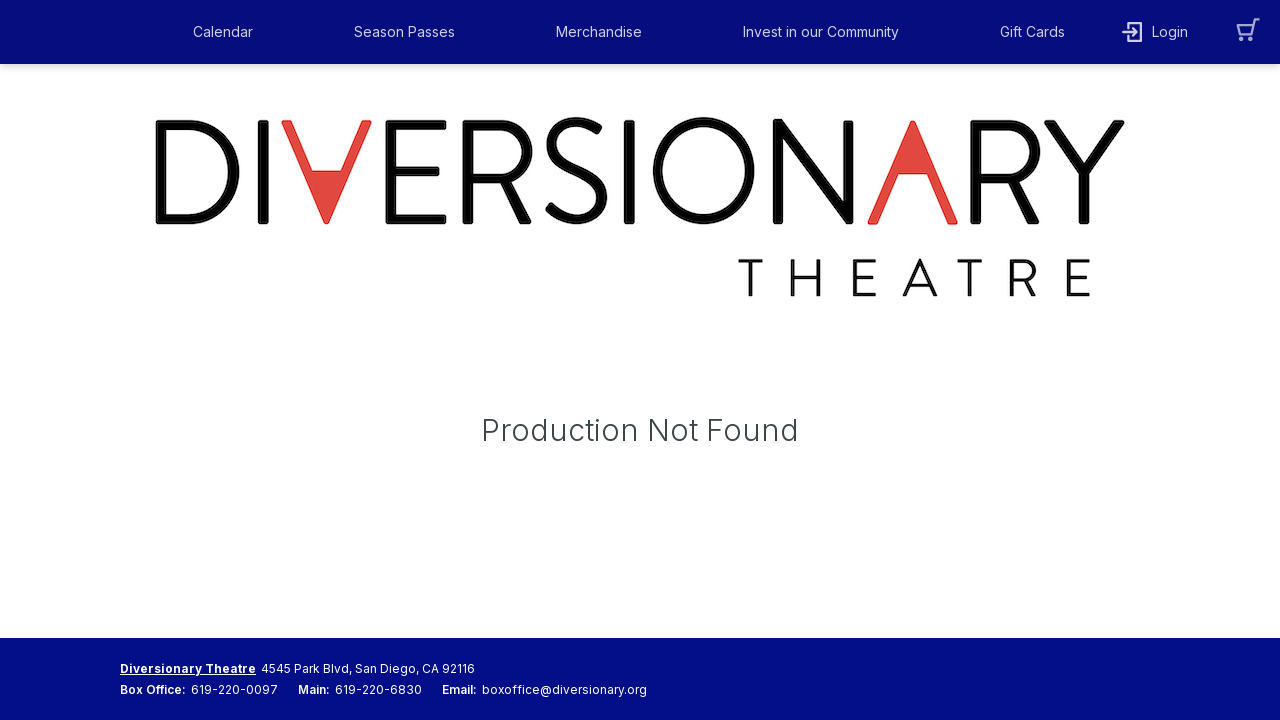

--- FILE ---
content_type: text/html; charset=utf-8
request_url: https://www.google.com/recaptcha/enterprise/anchor?ar=1&k=6LeSHMwjAAAAAFv6SLuNgZ8leylnEVJDUmoTVTS1&co=aHR0cHM6Ly9jaS5vdmF0aW9udGl4LmNvbTo0NDM.&hl=en&v=PoyoqOPhxBO7pBk68S4YbpHZ&size=invisible&anchor-ms=20000&execute-ms=30000&cb=1awzx5aq3zk5
body_size: 48628
content:
<!DOCTYPE HTML><html dir="ltr" lang="en"><head><meta http-equiv="Content-Type" content="text/html; charset=UTF-8">
<meta http-equiv="X-UA-Compatible" content="IE=edge">
<title>reCAPTCHA</title>
<style type="text/css">
/* cyrillic-ext */
@font-face {
  font-family: 'Roboto';
  font-style: normal;
  font-weight: 400;
  font-stretch: 100%;
  src: url(//fonts.gstatic.com/s/roboto/v48/KFO7CnqEu92Fr1ME7kSn66aGLdTylUAMa3GUBHMdazTgWw.woff2) format('woff2');
  unicode-range: U+0460-052F, U+1C80-1C8A, U+20B4, U+2DE0-2DFF, U+A640-A69F, U+FE2E-FE2F;
}
/* cyrillic */
@font-face {
  font-family: 'Roboto';
  font-style: normal;
  font-weight: 400;
  font-stretch: 100%;
  src: url(//fonts.gstatic.com/s/roboto/v48/KFO7CnqEu92Fr1ME7kSn66aGLdTylUAMa3iUBHMdazTgWw.woff2) format('woff2');
  unicode-range: U+0301, U+0400-045F, U+0490-0491, U+04B0-04B1, U+2116;
}
/* greek-ext */
@font-face {
  font-family: 'Roboto';
  font-style: normal;
  font-weight: 400;
  font-stretch: 100%;
  src: url(//fonts.gstatic.com/s/roboto/v48/KFO7CnqEu92Fr1ME7kSn66aGLdTylUAMa3CUBHMdazTgWw.woff2) format('woff2');
  unicode-range: U+1F00-1FFF;
}
/* greek */
@font-face {
  font-family: 'Roboto';
  font-style: normal;
  font-weight: 400;
  font-stretch: 100%;
  src: url(//fonts.gstatic.com/s/roboto/v48/KFO7CnqEu92Fr1ME7kSn66aGLdTylUAMa3-UBHMdazTgWw.woff2) format('woff2');
  unicode-range: U+0370-0377, U+037A-037F, U+0384-038A, U+038C, U+038E-03A1, U+03A3-03FF;
}
/* math */
@font-face {
  font-family: 'Roboto';
  font-style: normal;
  font-weight: 400;
  font-stretch: 100%;
  src: url(//fonts.gstatic.com/s/roboto/v48/KFO7CnqEu92Fr1ME7kSn66aGLdTylUAMawCUBHMdazTgWw.woff2) format('woff2');
  unicode-range: U+0302-0303, U+0305, U+0307-0308, U+0310, U+0312, U+0315, U+031A, U+0326-0327, U+032C, U+032F-0330, U+0332-0333, U+0338, U+033A, U+0346, U+034D, U+0391-03A1, U+03A3-03A9, U+03B1-03C9, U+03D1, U+03D5-03D6, U+03F0-03F1, U+03F4-03F5, U+2016-2017, U+2034-2038, U+203C, U+2040, U+2043, U+2047, U+2050, U+2057, U+205F, U+2070-2071, U+2074-208E, U+2090-209C, U+20D0-20DC, U+20E1, U+20E5-20EF, U+2100-2112, U+2114-2115, U+2117-2121, U+2123-214F, U+2190, U+2192, U+2194-21AE, U+21B0-21E5, U+21F1-21F2, U+21F4-2211, U+2213-2214, U+2216-22FF, U+2308-230B, U+2310, U+2319, U+231C-2321, U+2336-237A, U+237C, U+2395, U+239B-23B7, U+23D0, U+23DC-23E1, U+2474-2475, U+25AF, U+25B3, U+25B7, U+25BD, U+25C1, U+25CA, U+25CC, U+25FB, U+266D-266F, U+27C0-27FF, U+2900-2AFF, U+2B0E-2B11, U+2B30-2B4C, U+2BFE, U+3030, U+FF5B, U+FF5D, U+1D400-1D7FF, U+1EE00-1EEFF;
}
/* symbols */
@font-face {
  font-family: 'Roboto';
  font-style: normal;
  font-weight: 400;
  font-stretch: 100%;
  src: url(//fonts.gstatic.com/s/roboto/v48/KFO7CnqEu92Fr1ME7kSn66aGLdTylUAMaxKUBHMdazTgWw.woff2) format('woff2');
  unicode-range: U+0001-000C, U+000E-001F, U+007F-009F, U+20DD-20E0, U+20E2-20E4, U+2150-218F, U+2190, U+2192, U+2194-2199, U+21AF, U+21E6-21F0, U+21F3, U+2218-2219, U+2299, U+22C4-22C6, U+2300-243F, U+2440-244A, U+2460-24FF, U+25A0-27BF, U+2800-28FF, U+2921-2922, U+2981, U+29BF, U+29EB, U+2B00-2BFF, U+4DC0-4DFF, U+FFF9-FFFB, U+10140-1018E, U+10190-1019C, U+101A0, U+101D0-101FD, U+102E0-102FB, U+10E60-10E7E, U+1D2C0-1D2D3, U+1D2E0-1D37F, U+1F000-1F0FF, U+1F100-1F1AD, U+1F1E6-1F1FF, U+1F30D-1F30F, U+1F315, U+1F31C, U+1F31E, U+1F320-1F32C, U+1F336, U+1F378, U+1F37D, U+1F382, U+1F393-1F39F, U+1F3A7-1F3A8, U+1F3AC-1F3AF, U+1F3C2, U+1F3C4-1F3C6, U+1F3CA-1F3CE, U+1F3D4-1F3E0, U+1F3ED, U+1F3F1-1F3F3, U+1F3F5-1F3F7, U+1F408, U+1F415, U+1F41F, U+1F426, U+1F43F, U+1F441-1F442, U+1F444, U+1F446-1F449, U+1F44C-1F44E, U+1F453, U+1F46A, U+1F47D, U+1F4A3, U+1F4B0, U+1F4B3, U+1F4B9, U+1F4BB, U+1F4BF, U+1F4C8-1F4CB, U+1F4D6, U+1F4DA, U+1F4DF, U+1F4E3-1F4E6, U+1F4EA-1F4ED, U+1F4F7, U+1F4F9-1F4FB, U+1F4FD-1F4FE, U+1F503, U+1F507-1F50B, U+1F50D, U+1F512-1F513, U+1F53E-1F54A, U+1F54F-1F5FA, U+1F610, U+1F650-1F67F, U+1F687, U+1F68D, U+1F691, U+1F694, U+1F698, U+1F6AD, U+1F6B2, U+1F6B9-1F6BA, U+1F6BC, U+1F6C6-1F6CF, U+1F6D3-1F6D7, U+1F6E0-1F6EA, U+1F6F0-1F6F3, U+1F6F7-1F6FC, U+1F700-1F7FF, U+1F800-1F80B, U+1F810-1F847, U+1F850-1F859, U+1F860-1F887, U+1F890-1F8AD, U+1F8B0-1F8BB, U+1F8C0-1F8C1, U+1F900-1F90B, U+1F93B, U+1F946, U+1F984, U+1F996, U+1F9E9, U+1FA00-1FA6F, U+1FA70-1FA7C, U+1FA80-1FA89, U+1FA8F-1FAC6, U+1FACE-1FADC, U+1FADF-1FAE9, U+1FAF0-1FAF8, U+1FB00-1FBFF;
}
/* vietnamese */
@font-face {
  font-family: 'Roboto';
  font-style: normal;
  font-weight: 400;
  font-stretch: 100%;
  src: url(//fonts.gstatic.com/s/roboto/v48/KFO7CnqEu92Fr1ME7kSn66aGLdTylUAMa3OUBHMdazTgWw.woff2) format('woff2');
  unicode-range: U+0102-0103, U+0110-0111, U+0128-0129, U+0168-0169, U+01A0-01A1, U+01AF-01B0, U+0300-0301, U+0303-0304, U+0308-0309, U+0323, U+0329, U+1EA0-1EF9, U+20AB;
}
/* latin-ext */
@font-face {
  font-family: 'Roboto';
  font-style: normal;
  font-weight: 400;
  font-stretch: 100%;
  src: url(//fonts.gstatic.com/s/roboto/v48/KFO7CnqEu92Fr1ME7kSn66aGLdTylUAMa3KUBHMdazTgWw.woff2) format('woff2');
  unicode-range: U+0100-02BA, U+02BD-02C5, U+02C7-02CC, U+02CE-02D7, U+02DD-02FF, U+0304, U+0308, U+0329, U+1D00-1DBF, U+1E00-1E9F, U+1EF2-1EFF, U+2020, U+20A0-20AB, U+20AD-20C0, U+2113, U+2C60-2C7F, U+A720-A7FF;
}
/* latin */
@font-face {
  font-family: 'Roboto';
  font-style: normal;
  font-weight: 400;
  font-stretch: 100%;
  src: url(//fonts.gstatic.com/s/roboto/v48/KFO7CnqEu92Fr1ME7kSn66aGLdTylUAMa3yUBHMdazQ.woff2) format('woff2');
  unicode-range: U+0000-00FF, U+0131, U+0152-0153, U+02BB-02BC, U+02C6, U+02DA, U+02DC, U+0304, U+0308, U+0329, U+2000-206F, U+20AC, U+2122, U+2191, U+2193, U+2212, U+2215, U+FEFF, U+FFFD;
}
/* cyrillic-ext */
@font-face {
  font-family: 'Roboto';
  font-style: normal;
  font-weight: 500;
  font-stretch: 100%;
  src: url(//fonts.gstatic.com/s/roboto/v48/KFO7CnqEu92Fr1ME7kSn66aGLdTylUAMa3GUBHMdazTgWw.woff2) format('woff2');
  unicode-range: U+0460-052F, U+1C80-1C8A, U+20B4, U+2DE0-2DFF, U+A640-A69F, U+FE2E-FE2F;
}
/* cyrillic */
@font-face {
  font-family: 'Roboto';
  font-style: normal;
  font-weight: 500;
  font-stretch: 100%;
  src: url(//fonts.gstatic.com/s/roboto/v48/KFO7CnqEu92Fr1ME7kSn66aGLdTylUAMa3iUBHMdazTgWw.woff2) format('woff2');
  unicode-range: U+0301, U+0400-045F, U+0490-0491, U+04B0-04B1, U+2116;
}
/* greek-ext */
@font-face {
  font-family: 'Roboto';
  font-style: normal;
  font-weight: 500;
  font-stretch: 100%;
  src: url(//fonts.gstatic.com/s/roboto/v48/KFO7CnqEu92Fr1ME7kSn66aGLdTylUAMa3CUBHMdazTgWw.woff2) format('woff2');
  unicode-range: U+1F00-1FFF;
}
/* greek */
@font-face {
  font-family: 'Roboto';
  font-style: normal;
  font-weight: 500;
  font-stretch: 100%;
  src: url(//fonts.gstatic.com/s/roboto/v48/KFO7CnqEu92Fr1ME7kSn66aGLdTylUAMa3-UBHMdazTgWw.woff2) format('woff2');
  unicode-range: U+0370-0377, U+037A-037F, U+0384-038A, U+038C, U+038E-03A1, U+03A3-03FF;
}
/* math */
@font-face {
  font-family: 'Roboto';
  font-style: normal;
  font-weight: 500;
  font-stretch: 100%;
  src: url(//fonts.gstatic.com/s/roboto/v48/KFO7CnqEu92Fr1ME7kSn66aGLdTylUAMawCUBHMdazTgWw.woff2) format('woff2');
  unicode-range: U+0302-0303, U+0305, U+0307-0308, U+0310, U+0312, U+0315, U+031A, U+0326-0327, U+032C, U+032F-0330, U+0332-0333, U+0338, U+033A, U+0346, U+034D, U+0391-03A1, U+03A3-03A9, U+03B1-03C9, U+03D1, U+03D5-03D6, U+03F0-03F1, U+03F4-03F5, U+2016-2017, U+2034-2038, U+203C, U+2040, U+2043, U+2047, U+2050, U+2057, U+205F, U+2070-2071, U+2074-208E, U+2090-209C, U+20D0-20DC, U+20E1, U+20E5-20EF, U+2100-2112, U+2114-2115, U+2117-2121, U+2123-214F, U+2190, U+2192, U+2194-21AE, U+21B0-21E5, U+21F1-21F2, U+21F4-2211, U+2213-2214, U+2216-22FF, U+2308-230B, U+2310, U+2319, U+231C-2321, U+2336-237A, U+237C, U+2395, U+239B-23B7, U+23D0, U+23DC-23E1, U+2474-2475, U+25AF, U+25B3, U+25B7, U+25BD, U+25C1, U+25CA, U+25CC, U+25FB, U+266D-266F, U+27C0-27FF, U+2900-2AFF, U+2B0E-2B11, U+2B30-2B4C, U+2BFE, U+3030, U+FF5B, U+FF5D, U+1D400-1D7FF, U+1EE00-1EEFF;
}
/* symbols */
@font-face {
  font-family: 'Roboto';
  font-style: normal;
  font-weight: 500;
  font-stretch: 100%;
  src: url(//fonts.gstatic.com/s/roboto/v48/KFO7CnqEu92Fr1ME7kSn66aGLdTylUAMaxKUBHMdazTgWw.woff2) format('woff2');
  unicode-range: U+0001-000C, U+000E-001F, U+007F-009F, U+20DD-20E0, U+20E2-20E4, U+2150-218F, U+2190, U+2192, U+2194-2199, U+21AF, U+21E6-21F0, U+21F3, U+2218-2219, U+2299, U+22C4-22C6, U+2300-243F, U+2440-244A, U+2460-24FF, U+25A0-27BF, U+2800-28FF, U+2921-2922, U+2981, U+29BF, U+29EB, U+2B00-2BFF, U+4DC0-4DFF, U+FFF9-FFFB, U+10140-1018E, U+10190-1019C, U+101A0, U+101D0-101FD, U+102E0-102FB, U+10E60-10E7E, U+1D2C0-1D2D3, U+1D2E0-1D37F, U+1F000-1F0FF, U+1F100-1F1AD, U+1F1E6-1F1FF, U+1F30D-1F30F, U+1F315, U+1F31C, U+1F31E, U+1F320-1F32C, U+1F336, U+1F378, U+1F37D, U+1F382, U+1F393-1F39F, U+1F3A7-1F3A8, U+1F3AC-1F3AF, U+1F3C2, U+1F3C4-1F3C6, U+1F3CA-1F3CE, U+1F3D4-1F3E0, U+1F3ED, U+1F3F1-1F3F3, U+1F3F5-1F3F7, U+1F408, U+1F415, U+1F41F, U+1F426, U+1F43F, U+1F441-1F442, U+1F444, U+1F446-1F449, U+1F44C-1F44E, U+1F453, U+1F46A, U+1F47D, U+1F4A3, U+1F4B0, U+1F4B3, U+1F4B9, U+1F4BB, U+1F4BF, U+1F4C8-1F4CB, U+1F4D6, U+1F4DA, U+1F4DF, U+1F4E3-1F4E6, U+1F4EA-1F4ED, U+1F4F7, U+1F4F9-1F4FB, U+1F4FD-1F4FE, U+1F503, U+1F507-1F50B, U+1F50D, U+1F512-1F513, U+1F53E-1F54A, U+1F54F-1F5FA, U+1F610, U+1F650-1F67F, U+1F687, U+1F68D, U+1F691, U+1F694, U+1F698, U+1F6AD, U+1F6B2, U+1F6B9-1F6BA, U+1F6BC, U+1F6C6-1F6CF, U+1F6D3-1F6D7, U+1F6E0-1F6EA, U+1F6F0-1F6F3, U+1F6F7-1F6FC, U+1F700-1F7FF, U+1F800-1F80B, U+1F810-1F847, U+1F850-1F859, U+1F860-1F887, U+1F890-1F8AD, U+1F8B0-1F8BB, U+1F8C0-1F8C1, U+1F900-1F90B, U+1F93B, U+1F946, U+1F984, U+1F996, U+1F9E9, U+1FA00-1FA6F, U+1FA70-1FA7C, U+1FA80-1FA89, U+1FA8F-1FAC6, U+1FACE-1FADC, U+1FADF-1FAE9, U+1FAF0-1FAF8, U+1FB00-1FBFF;
}
/* vietnamese */
@font-face {
  font-family: 'Roboto';
  font-style: normal;
  font-weight: 500;
  font-stretch: 100%;
  src: url(//fonts.gstatic.com/s/roboto/v48/KFO7CnqEu92Fr1ME7kSn66aGLdTylUAMa3OUBHMdazTgWw.woff2) format('woff2');
  unicode-range: U+0102-0103, U+0110-0111, U+0128-0129, U+0168-0169, U+01A0-01A1, U+01AF-01B0, U+0300-0301, U+0303-0304, U+0308-0309, U+0323, U+0329, U+1EA0-1EF9, U+20AB;
}
/* latin-ext */
@font-face {
  font-family: 'Roboto';
  font-style: normal;
  font-weight: 500;
  font-stretch: 100%;
  src: url(//fonts.gstatic.com/s/roboto/v48/KFO7CnqEu92Fr1ME7kSn66aGLdTylUAMa3KUBHMdazTgWw.woff2) format('woff2');
  unicode-range: U+0100-02BA, U+02BD-02C5, U+02C7-02CC, U+02CE-02D7, U+02DD-02FF, U+0304, U+0308, U+0329, U+1D00-1DBF, U+1E00-1E9F, U+1EF2-1EFF, U+2020, U+20A0-20AB, U+20AD-20C0, U+2113, U+2C60-2C7F, U+A720-A7FF;
}
/* latin */
@font-face {
  font-family: 'Roboto';
  font-style: normal;
  font-weight: 500;
  font-stretch: 100%;
  src: url(//fonts.gstatic.com/s/roboto/v48/KFO7CnqEu92Fr1ME7kSn66aGLdTylUAMa3yUBHMdazQ.woff2) format('woff2');
  unicode-range: U+0000-00FF, U+0131, U+0152-0153, U+02BB-02BC, U+02C6, U+02DA, U+02DC, U+0304, U+0308, U+0329, U+2000-206F, U+20AC, U+2122, U+2191, U+2193, U+2212, U+2215, U+FEFF, U+FFFD;
}
/* cyrillic-ext */
@font-face {
  font-family: 'Roboto';
  font-style: normal;
  font-weight: 900;
  font-stretch: 100%;
  src: url(//fonts.gstatic.com/s/roboto/v48/KFO7CnqEu92Fr1ME7kSn66aGLdTylUAMa3GUBHMdazTgWw.woff2) format('woff2');
  unicode-range: U+0460-052F, U+1C80-1C8A, U+20B4, U+2DE0-2DFF, U+A640-A69F, U+FE2E-FE2F;
}
/* cyrillic */
@font-face {
  font-family: 'Roboto';
  font-style: normal;
  font-weight: 900;
  font-stretch: 100%;
  src: url(//fonts.gstatic.com/s/roboto/v48/KFO7CnqEu92Fr1ME7kSn66aGLdTylUAMa3iUBHMdazTgWw.woff2) format('woff2');
  unicode-range: U+0301, U+0400-045F, U+0490-0491, U+04B0-04B1, U+2116;
}
/* greek-ext */
@font-face {
  font-family: 'Roboto';
  font-style: normal;
  font-weight: 900;
  font-stretch: 100%;
  src: url(//fonts.gstatic.com/s/roboto/v48/KFO7CnqEu92Fr1ME7kSn66aGLdTylUAMa3CUBHMdazTgWw.woff2) format('woff2');
  unicode-range: U+1F00-1FFF;
}
/* greek */
@font-face {
  font-family: 'Roboto';
  font-style: normal;
  font-weight: 900;
  font-stretch: 100%;
  src: url(//fonts.gstatic.com/s/roboto/v48/KFO7CnqEu92Fr1ME7kSn66aGLdTylUAMa3-UBHMdazTgWw.woff2) format('woff2');
  unicode-range: U+0370-0377, U+037A-037F, U+0384-038A, U+038C, U+038E-03A1, U+03A3-03FF;
}
/* math */
@font-face {
  font-family: 'Roboto';
  font-style: normal;
  font-weight: 900;
  font-stretch: 100%;
  src: url(//fonts.gstatic.com/s/roboto/v48/KFO7CnqEu92Fr1ME7kSn66aGLdTylUAMawCUBHMdazTgWw.woff2) format('woff2');
  unicode-range: U+0302-0303, U+0305, U+0307-0308, U+0310, U+0312, U+0315, U+031A, U+0326-0327, U+032C, U+032F-0330, U+0332-0333, U+0338, U+033A, U+0346, U+034D, U+0391-03A1, U+03A3-03A9, U+03B1-03C9, U+03D1, U+03D5-03D6, U+03F0-03F1, U+03F4-03F5, U+2016-2017, U+2034-2038, U+203C, U+2040, U+2043, U+2047, U+2050, U+2057, U+205F, U+2070-2071, U+2074-208E, U+2090-209C, U+20D0-20DC, U+20E1, U+20E5-20EF, U+2100-2112, U+2114-2115, U+2117-2121, U+2123-214F, U+2190, U+2192, U+2194-21AE, U+21B0-21E5, U+21F1-21F2, U+21F4-2211, U+2213-2214, U+2216-22FF, U+2308-230B, U+2310, U+2319, U+231C-2321, U+2336-237A, U+237C, U+2395, U+239B-23B7, U+23D0, U+23DC-23E1, U+2474-2475, U+25AF, U+25B3, U+25B7, U+25BD, U+25C1, U+25CA, U+25CC, U+25FB, U+266D-266F, U+27C0-27FF, U+2900-2AFF, U+2B0E-2B11, U+2B30-2B4C, U+2BFE, U+3030, U+FF5B, U+FF5D, U+1D400-1D7FF, U+1EE00-1EEFF;
}
/* symbols */
@font-face {
  font-family: 'Roboto';
  font-style: normal;
  font-weight: 900;
  font-stretch: 100%;
  src: url(//fonts.gstatic.com/s/roboto/v48/KFO7CnqEu92Fr1ME7kSn66aGLdTylUAMaxKUBHMdazTgWw.woff2) format('woff2');
  unicode-range: U+0001-000C, U+000E-001F, U+007F-009F, U+20DD-20E0, U+20E2-20E4, U+2150-218F, U+2190, U+2192, U+2194-2199, U+21AF, U+21E6-21F0, U+21F3, U+2218-2219, U+2299, U+22C4-22C6, U+2300-243F, U+2440-244A, U+2460-24FF, U+25A0-27BF, U+2800-28FF, U+2921-2922, U+2981, U+29BF, U+29EB, U+2B00-2BFF, U+4DC0-4DFF, U+FFF9-FFFB, U+10140-1018E, U+10190-1019C, U+101A0, U+101D0-101FD, U+102E0-102FB, U+10E60-10E7E, U+1D2C0-1D2D3, U+1D2E0-1D37F, U+1F000-1F0FF, U+1F100-1F1AD, U+1F1E6-1F1FF, U+1F30D-1F30F, U+1F315, U+1F31C, U+1F31E, U+1F320-1F32C, U+1F336, U+1F378, U+1F37D, U+1F382, U+1F393-1F39F, U+1F3A7-1F3A8, U+1F3AC-1F3AF, U+1F3C2, U+1F3C4-1F3C6, U+1F3CA-1F3CE, U+1F3D4-1F3E0, U+1F3ED, U+1F3F1-1F3F3, U+1F3F5-1F3F7, U+1F408, U+1F415, U+1F41F, U+1F426, U+1F43F, U+1F441-1F442, U+1F444, U+1F446-1F449, U+1F44C-1F44E, U+1F453, U+1F46A, U+1F47D, U+1F4A3, U+1F4B0, U+1F4B3, U+1F4B9, U+1F4BB, U+1F4BF, U+1F4C8-1F4CB, U+1F4D6, U+1F4DA, U+1F4DF, U+1F4E3-1F4E6, U+1F4EA-1F4ED, U+1F4F7, U+1F4F9-1F4FB, U+1F4FD-1F4FE, U+1F503, U+1F507-1F50B, U+1F50D, U+1F512-1F513, U+1F53E-1F54A, U+1F54F-1F5FA, U+1F610, U+1F650-1F67F, U+1F687, U+1F68D, U+1F691, U+1F694, U+1F698, U+1F6AD, U+1F6B2, U+1F6B9-1F6BA, U+1F6BC, U+1F6C6-1F6CF, U+1F6D3-1F6D7, U+1F6E0-1F6EA, U+1F6F0-1F6F3, U+1F6F7-1F6FC, U+1F700-1F7FF, U+1F800-1F80B, U+1F810-1F847, U+1F850-1F859, U+1F860-1F887, U+1F890-1F8AD, U+1F8B0-1F8BB, U+1F8C0-1F8C1, U+1F900-1F90B, U+1F93B, U+1F946, U+1F984, U+1F996, U+1F9E9, U+1FA00-1FA6F, U+1FA70-1FA7C, U+1FA80-1FA89, U+1FA8F-1FAC6, U+1FACE-1FADC, U+1FADF-1FAE9, U+1FAF0-1FAF8, U+1FB00-1FBFF;
}
/* vietnamese */
@font-face {
  font-family: 'Roboto';
  font-style: normal;
  font-weight: 900;
  font-stretch: 100%;
  src: url(//fonts.gstatic.com/s/roboto/v48/KFO7CnqEu92Fr1ME7kSn66aGLdTylUAMa3OUBHMdazTgWw.woff2) format('woff2');
  unicode-range: U+0102-0103, U+0110-0111, U+0128-0129, U+0168-0169, U+01A0-01A1, U+01AF-01B0, U+0300-0301, U+0303-0304, U+0308-0309, U+0323, U+0329, U+1EA0-1EF9, U+20AB;
}
/* latin-ext */
@font-face {
  font-family: 'Roboto';
  font-style: normal;
  font-weight: 900;
  font-stretch: 100%;
  src: url(//fonts.gstatic.com/s/roboto/v48/KFO7CnqEu92Fr1ME7kSn66aGLdTylUAMa3KUBHMdazTgWw.woff2) format('woff2');
  unicode-range: U+0100-02BA, U+02BD-02C5, U+02C7-02CC, U+02CE-02D7, U+02DD-02FF, U+0304, U+0308, U+0329, U+1D00-1DBF, U+1E00-1E9F, U+1EF2-1EFF, U+2020, U+20A0-20AB, U+20AD-20C0, U+2113, U+2C60-2C7F, U+A720-A7FF;
}
/* latin */
@font-face {
  font-family: 'Roboto';
  font-style: normal;
  font-weight: 900;
  font-stretch: 100%;
  src: url(//fonts.gstatic.com/s/roboto/v48/KFO7CnqEu92Fr1ME7kSn66aGLdTylUAMa3yUBHMdazQ.woff2) format('woff2');
  unicode-range: U+0000-00FF, U+0131, U+0152-0153, U+02BB-02BC, U+02C6, U+02DA, U+02DC, U+0304, U+0308, U+0329, U+2000-206F, U+20AC, U+2122, U+2191, U+2193, U+2212, U+2215, U+FEFF, U+FFFD;
}

</style>
<link rel="stylesheet" type="text/css" href="https://www.gstatic.com/recaptcha/releases/PoyoqOPhxBO7pBk68S4YbpHZ/styles__ltr.css">
<script nonce="8TtjyqEh5HOvzD_hooNU6g" type="text/javascript">window['__recaptcha_api'] = 'https://www.google.com/recaptcha/enterprise/';</script>
<script type="text/javascript" src="https://www.gstatic.com/recaptcha/releases/PoyoqOPhxBO7pBk68S4YbpHZ/recaptcha__en.js" nonce="8TtjyqEh5HOvzD_hooNU6g">
      
    </script></head>
<body><div id="rc-anchor-alert" class="rc-anchor-alert"></div>
<input type="hidden" id="recaptcha-token" value="[base64]">
<script type="text/javascript" nonce="8TtjyqEh5HOvzD_hooNU6g">
      recaptcha.anchor.Main.init("[\x22ainput\x22,[\x22bgdata\x22,\x22\x22,\[base64]/[base64]/bmV3IFpbdF0obVswXSk6Sz09Mj9uZXcgWlt0XShtWzBdLG1bMV0pOks9PTM/bmV3IFpbdF0obVswXSxtWzFdLG1bMl0pOks9PTQ/[base64]/[base64]/[base64]/[base64]/[base64]/[base64]/[base64]/[base64]/[base64]/[base64]/[base64]/[base64]/[base64]/[base64]\\u003d\\u003d\x22,\[base64]\\u003d\x22,\[base64]/[base64]/[base64]/CqsODKsOeUVnCp2fDjhzDoCpcbMK3wqZ6w7jClsKNw5XCnFvCm1x2HD5DKGBiUcKzESB/w5HDuMKyJz8VN8OcMi5lwoHDssOMwrBRw5TDrlnDpjzClcKCJn3DhHcdDGZrDUg/w5MKw4zCoEHCncO1wr/Cn1ERwq7CmWsXw77CqRE/LgrCnH7DscKrw5Eyw47Ck8Onw6fDrsKkw71nTwk9PsKBG1Asw53CusOiK8OHAcOoBMK7w6XCpTQvHsOgbcO4wpt2w5rDkzrDkxLDtMKew7/[base64]/SiDDllbCh3XDrC7CjcK8e8KIFMO9wqxJUsKpw6ZFXsKMwoAwbcOEw6JXT19TSkjCjsOiHTjCgg/DuGjDpSjDlmZpBcKuYiY9w43DvcKew4lCw6loQMOzWAXDjxbCosKcw55VaXbDvsOiw68aQsORwrXDmMKOdMKUwoXCujAbwr/Dp2JNBMOawpnCpcOkPcOEDsKNw6MOV8Kow7J4IcOBwpPDhR/Cr8OeFWTClcKfZcOUDcO0w6vDusOsQhvDqcO8wpnCo8OPLsKKwp3DlcO0w6Fpwr4WJS4ww5ttWV0ecgXDn0LCmcKyQMKzVMOgw7ktWcO5CsKYw68zwqPCkMK2w5LDojHDgcOeesKSMy9CbzXDrsOKJcKawrLDscKhw4xPw4bDjyYMV2fCsxAwfUYAZV81w6E5LsO/wp1JNjTCgSXDo8O1wqUCwpdEAMKlDUTDlg8JXsKXdh5Zw7TCmMKRX8Kib01sw6teI1nCssOgTyjDojJiwpzCgcKwwrQ/woHDvsKzesOBQmbDv2XCvsOCw5/ComcXw53DpsOMw5jDuikQwp1iw496dMKWB8KCwr7CpVFFw5wYwrbDqAMywqTDosKvcTDDjcO9DcO4LTY6Ok/Cuwt/[base64]/CiMKHYDE0w5VeZyHCt1IzwppSB8KwwoZGCcOTYBPCvEx9wooIw4DDrmRbwqBeCsOWfG/ClDHCqkhsLmRCwplEwrrCr2NRwqhlw5VKdSXCjsOSNMOwwr3Cu2YXSAdEEB/DjcOww7jDpcKLw4JsTsOHTVR1wrnDrAFSw5bDh8KdOxbDqsK6w50WCE3CizNxw44EwrDCtHQqYsOZbmZrw5w/[base64]/DsMKBwpvCncKwwqNUwrVnw7jDnkpXwojDv3IewqHDtcOkwoc+w7fCkzR+wrLCu1jDh8K5wrADw5laSsO1HyVrwpzDmSPCr3vDqgLCoVDCvcKaJVdDwrBew43CnR3Ck8O3w5U/wq5ACMOawrnDtcKzwoLCpxMKwovDk8OjFRgVwqjCmB14TGdaw57CkWwVPWjCj3nCl23ChsO7wpjDi2fCs0vDkMKbeAlQwqPDoMKawrPDhMO3JMOBwrJzaCPDgSMWwqDDtk0ATMKNUcKZaB/Ck8OTDcORecKpwohjw5bCn1XDscKoU8KcPsOuwrIMc8Ogw4Bkw4XDpMOENzR5csKhw4pTRcKYbG7DhcObwq9PQcOqw5vCjjDChx0UwpcBwoVaTcKmXMKLEwvDtkQ5KsO/wp/DkcKswrDDjcK6woDCnCDClkDDncKjwrHCvsKpw4nCsxDDnsKzC8KJTnrDt8KpwrzDtMOEw7/CnsOAwrAIaMK3wqh6TlYnwqkuwrocC8Kkw5XDmkHDjcKLw4fCkcOODH5JwpAuwp7CssK0wqgFF8KnG3vDr8OhwpnCi8OAwo3CrBrDkxnCvMOFw4zDrsOUwpoEwqhgZMOQwps/wqFTRMO6wo8RQsK3wphsQsKlwoNew4hrwp7CkiXDuD7Cv2rDp8KlDMOHw6kSwo3CrsOhL8OKWRsrKMOqVBwuLsOsY8K3FcOqFcOtw4DDr2PDpcOVw5LCuCDDjh1wTBzCoy0vw5dkw544wpzCrVzDqg/[base64]/DhRfCvMOJMsOwwr/DhgEmcBw/wpLDmcKew6LDi8OmwoXCh8KWXX5vw4nDqmfDvsO0wrcvUkXCrcOPVhVkwrjDtMKyw4Uqw7nCmDIsw5g6wqdwcE7DsgEkw5DDmMOyFcKGw5NaJiNrPF/Dn8KbFlvCjsOpGXB/[base64]/CocKAw54Qw4UXwrA4Z8KFSxFPwpjDosOmwq3ChcOGwqvDs1XCgGzDk8ODwp4bwo3Cs8KfE8K/wrhKDsOtw6rCv0AaW8KUwrQJwq8BwobDjsK+wqF4N8KJe8KQwrrDvSfCv0LDk3teRBMsAS/Cq8KTAsKpIGtXEmzDoS47LDMfwqcfXFbDogxOfVvCgjYow4I0wrgjM8OyY8KJwqjCvMOVb8KHw4EFNxMbdsKxwrnDhsOiwqBjw4ohw5PDjcO3RMO5wr8BSsKhw74ww7LCosO+w4hCBMOGNMO8fsOFw5dew7NKw45bw67Ckg4Ww6nCusKQw7BVMMK/ID3CsMOIUSTCqVHDksO7wrzDsyAzwqzCscO1VcO+TMOxwqAGS3VVw53DvMOTw4U1MH/CkcKWwovCvT4RwqDDqcO5CFHDssOdAgTCnMO/DxLCq3o2wr7CiQTDiV1Ww7hGV8KrMh5qwprCgsKqw53Dt8KVw47Dkm5TbsOTw7rCn8KmH1FRw7PDsXltw4PDl0pNw4DDm8OaDnnDnGTCkMKLA0Brw4TCmcOqw70LwrXDg8OSwrhSwqvCk8KFDUpGcyhILsKpw5vDmnoUw5hWHxDDjsOsfsOxMsKkW0NDw4XDjjV/wrzCkDvDiMOnw7E7QMOXwqJfS8Kea8Kbw7tWwp3Dl8KlR0rCgMKrw6vCisOUw7LCusOZejVLwqM6eHDCrcK9wrHDuMKww7vCosOlw5TCkynDqhtAwrLDn8O/LlBuLxXClDwswoHCmsOXw5jDhzXCvcOow6t3w6vDlcKlw6RLJcOfwobCuBTDqBrDsEFCSB7ChFcdVHUgwrNvLsO3BQkXIFHDl8OAw4pbw45yw63DiRfDpU3DqsKfwprCvcKkwoA0U8O1VMO2M1N4F8Kjw5HCtCNoYn/Du8K/cUzCh8KNwp8uw7vCjj/DlmnCoHLCr1bCh8O+ZcKyT8OtN8O5GMKfOXIzw61Twot8Z8OYPMOMJCghw5DCjcK0wrjDsDtnw6cJw63Co8KrwqgGScOtw6/[base64]/[base64]/Drg1zw6Rmw6xswr5qFH8ow7cvw49sXw4Ybg3DoEDDgMOqVClxwqkneBDClFwTdsKJH8Ogw5vCjAzChMOvwrTCr8OWIcOgSCrDgS9Lw5XCn0fDucKHwpxKwpPDhsOgDwjDvTwMwqDDlzNeYBvDhsO0wqchwp7DkiRkf8K8w4JJw6jDjcK6w77DnUckw7HCkMK/wqRMwppSWMOfw7/CpcKGLcOLM8K+wrvDvsKhw5VBwofCi8KPw61aQ8KaX8OsJcO/w7zDm17Cs8ORcArDs1DCrklPwoPClcKsKMO4woklwp06IUEJwpAeLsKDw40dC1QJwodqwpPDiUTCjcK3OX9Yw7PCsC85fMOXw7zCqcOWwqTDoXXDl8KfQTBawpXDkypTAsOxw4BiwrXCp8K2w4VEw4srwrPCtEtrTh7CjMOwIidOw7/[base64]/[base64]/Ak7ClcKkfcKFVilxw5bDuMO5woLDiMKhw7nDvcOzw5lkwonChMOxcsORb8OAwoxMwrEuwr8mDDbDq8OKdMOdw5MXw7sywpw8LAsYw59fw5VWIsO/K11Iw6fDu8Odw7LCocKlTALDvXbDuSDDm27CjMKyPcO4HTDDkcOYK8KCw7E4ODDDg1DDhArCrQAzwqzCqxE9wp3CtsKcwoFkwrxXFALCs8KNw4B/RlIJccK+w6jDt8KAPMOuQsKzwoY1aMOSw4PDsMKeNgV7w6LCrTxBUQ9hw7nCvcOUEMOnTRXDl1NIwrsRGm/CusKhw6Jzd2NIBsOpw4kKfMOTccK1wqVVwodASyfDnUxmwrPDtsKvbj0ww50iwoozVsKVw6bCjFHDp8O+ZMO4wqrCjxd5EBrCkMOYwrzCo3/CiDcbw5ZHGU/[base64]/Cg8O/WCHDjDLDhsO2w5bClFteKMOkw4DDiS4rNnfDpGsPwrIZCsOtw759XGHCn8KBUw8Uwp17cMOxw6vDtsKPJ8KaVsK1w6PDksKLZidrwr47YMKwM8KDwrPDr17DqsO+w4jCtFQ3T8OafgLCqwAMw7Y0dmlwwrLCpVAdwq/[base64]/CuHnDvhM+wrLDn8K5w5RZeB7DswvDv8OZw5YCwojDj8KDwpLDhEDCrcOGw6XDpMOvw7M+MDLCk0LDtwYpMEzDm0Imw6MEw6DCrEfCukPCnsKbwojCmgIkwqLCvMK+wrAwRMOswoBRP0jDvUogRcKYw4EKw6TCnMKiwo/DjMOTDTHDq8KzwrnCqD/[base64]/CrFvDs8K9DW3Cp8K+LMO1w7E0HEnChUYQTGvCrcKPTcO/wqsLwrBiJQ9qw7HDocOAJsK9wp4DwrvCucK6TsOoXSIiw7J4bsKJwovCnD7CrMOETcOqUVzDl39tDMOkwpsEw7HDu8OPMHJgAGNJwpQpwrJoM8KPw5oHwofClRwEwp/DgQxXwqHCg1JDc8OlwqXDsMKlw5/CpzsIDhfCjMO8DRxvUMKBLx/CkyjCnsOhf3nCrSUEJl7DmznClcOCwo3Cg8OCL3HCkyYNwr7DjSUawrfCpcKkwrRswqXDvilmeBfDrcO+w5h1CMKcwo3DgVbDlMOPXQ7CnGpvwrzCnMKNwqQ4wqgZP8KDAFBQUsKpwpgBYsKZd8O9wr/CkcO3w5rDlCplZMKkRMK4BDnCold3wpwVwqohQ8O9wp7CrgrCtEwlT8OpZcK6wr4JOVMRJAl0VsK+wo3DknrDjcOxwrvCkQ4WJyNvHRZ/wqYew4LDgSlWwovDuEjCmUvDpcOlH8O7E8K/woF4eQTDocKFLRLDvMOdwp/[base64]/DncO+woTCuMOiw6jCvmJ2w4kveGHDhzZRfGfDjzrCtcKGw7XDrmMCwrVcw58OwrJXVMKXa8OtBATDrsKZwrBmJwcBbMOfKBYZbcKowoh5RcO4CsOhV8KdLQjDn2FvEcOLw6hJwoXDl8K0wrfCh8KtZAkRwoJtF8OUwr3DtsKxL8KlD8KVw6BLw4pLwo/DnHTCpcKQPU0Ya1/DiDjCi3ITNGZ5CGjCkSLDj1HDn8OxWA8ZWsKAwrPDuXPDtxjDocKwwpvClcO/wrhnw7lNB3nDml/[base64]/Coj4ww5HDpyLDtnDCuAXDtBbDqFQyw7zDoQjDtsObIBs7O8KSwpRnw7M4w6fDoBw7wrFDa8K5RxjCrsKRKcOdfGXCjgvDg1YZCT9QGsOaPsKZw6VFw6MAEsOLwqTCll0nGgvDpsKywpIGO8KIQyPDv8OXw4LDiMK8w7VMw5BNe38aE0nCtF/CpD/DsSrCgMKBRMKgUcOkKijCnMOCUibDgmVsTwHDuMKUMcOUwpApKF4DGMKSdMOzw7RpXMK5wq7Ch1ELPVnCqhRbwrQ3w7HCjE/CtiZEw7d2wo/CmUPCuMKuSMKGwqvCvipOwpPCql56MMKLWWgDw5llw7Izw5h/wpFnYMOvPcOzacOIZ8OcAMO1w4PDjWfCtn3Cs8KBwp3Dh8KKamXDkRYFwpbCm8KIwpbCicKcMjhowoRBwonDhSsHDcKewpvCrS8Nw49Jw7kSFsO6w7rDnzsmbGscO8KaD8K/wokrHcO7QXXDjMKLGMO0EMOWwpUoZ8OOW8KHw4xhcBrChAfDkQJlw4p5A1rDp8KhT8KQwpwEbMKjTMKQGnPCm8OsUMKiw5PChMKtOG5WwpFIwq/DvUtJwrDDoT4MwpPCpcKYWyJ1DQdbfMKuGDjCkjhsBkxYMhLDqAHCuMOBJGkGw6BkKcOwPsKefcOywolHwpPDj3N5Ei/ClBRVUxRUw5JTayfCvMOMNSfCnE1TwoMpI3MXw43DqsKRw6XDlsOlwohbw7vCkRxgwoXDusOQw5bCvsOaajRfJMOORhzCn8KPP8OMMSvCgw8ww7vCt8OTw7DDiMOPw7AIecKEADvDqsOvw4Mpw6XDqT/Dn8OtYcONBsOtQMK0dWVNw75iWMOcA1LCicOZWC3DrXnDnSpsdsOww5lRwrhfwqkLw7JywoExw698EkN6wp9Vw7ZUTk/[base64]/Dmj9pwrLDo8Olw78VIsOvw6fCjMKUw7s6YMKxwojCksKHTsOLfsOVw71EHH9IwojClWfDlcOpW8Oyw4ERw7F0HsOgacOTwqgzw5t0SArDrSBPw4jDlC8Uw6EaHh/CmcK1w6HCt13CpBhdfcOscXzCpsOcwrXCo8O4wo/CjX8FGsK4woJ0QDHCrMKTwoEhIEskw6jDgMOaD8OOw4RANiPCt8Kywrwaw6RWEsKzw57Dr8O7wrDDpcOjPHbDuWJuIlDDhXt/SDc/[base64]/DtMKHw4o+w67CuwcPw67CnMK8w6XCsDRWwrpXwoEOKMKLw5TCrwPCklzChsOyYsKaw53DtcKiCMO5wojCt8O6wodhw5pPUBPDosKCCxV3wr/CicOXwqvDgcKAwqJ7woTDscOZwowJw4rCkMOBwpjCpsOKYBRYFC/DpsOhOMKwWXPDrh0va1/CsR81w63CvijCp8OwwrAdwrwjRE5FR8KFw59yGEdnw7fCriAVwo3DsMObLmZRw6Afwo7Do8O4R8K/w4nDjGBaw7XCmsOWUVbChMOmwrDCoT8PI11zw5VoEMK+fw3CnQbDgcKOL8KoA8OPw6LDpRDCt8OeRMKbwpbCm8KyIMOew5FLw5jDiU91KsKywrVhFQTCmFvDpMKswqTCuMO7w5wtwprCsEVtGsOrwqNMwqR+wqkrw6XDu8KxE8KmwqPDtMK9DmwZdyTDgBNrUsK1w7Y/SVFGXQLDsErDkMKCw4Usd8Kxw64LeMOKw5bDksKtd8KBwppPwotfwpjCqXPCigvClcOSD8KyU8KBw5DDoXl0cHEww4/CgMKDfsKMwpxfFsORc23CgcKcwpvDlUPCt8K1wpDCkcOFFsKLcjZ0PMKXNS1SwqsWw6LDlS5/wrZUw5UhSAnDo8KOw4U9CcKtw4vDozlVScKkw53Cm3rDkg4ww5QYwqEXDcKHSl4YwqnDkMOgQ1Frw60Qw57DryZDw6PCtgM4dBPCmzsDasKdwoHDmmZ1DsKFenQbScOCPC1Rw4TCr8KSUTPCgcOIw5LDqQ4+wqbDmsOBw5QKw6zDlcOVFsO7MAEqwqHDry/[base64]/[base64]/TsKbw5rDqX9MJ2zCjFpPU3g+VXrDon7DpQvCiAbDpMKNC8OXR8KzOMKNBsOfckopNSdZecKdFXhDwqjCn8O0P8KawqV0wqoqw57DhcOgwo04wo7DhTjCnMOyMMKjwrNVBSE6FwDCvjogAk7DmgHCmD0CwodOw47CoSFMfcKzCcO/dcKow4LDpXF5FXXCocOqwpwXw7Mpwo/CrsK9wppVdXsoMMKafMKjwpd7w61IwocxTMKLwoVEw6pdwoZNw4vDrsOKA8ODZQhkw6jCn8KMB8OECjzCjsK7w4jDgsK2wrQoecKFwrrCrS7DusKZw5TDgsOsHsO/w4TCkMO+FMO2wpDDtcOVL8OmwrtITsKxwpDCq8K3fcOEEcKoDj3CtyBPw5dww6jCicKrGcKLwrTDsFxFw6rCtMK5wrp1Sg3DnsOaX8K+wozCjFfCrUM5wpgkwqIcw7s7IV/CoCsTw5zCgcKeasK6OkvCncKywotpw7zDvQgZwrVeHjXCo3/CtCB4w4Uxwqpww4p/[base64]/CpcKowqA+dFTDkMKDw4jDtMKBGi4bw7XDocK5D2nCosO4wrXDucOMw4XCk8Odw5w6w77CjcK1R8OkO8OfG1LDrlLCicKjTw/Cn8OEwqfDqsO1REEDHUIsw40awpJnw4Rnwqp1OxDCqH7Dgy3CvVUuVcOeCSc+wpYwwp3DlSvCrsO3wql/ccK4V3zDnhnCgsKoBHnCq1rCmEAafMOUX18md1PDk8OAw4oUwqttWMO3w5PCumDDisOHwpo8wqfCvGHCphY6ZCvCiUg2b8KiMMKYBMOidsKuHcO5U2nDnMK4YsOww4PDlMOhFsK1w7tEPl/ChSHDkQrCmsOrw493ERLCh3PDhgNQwp1aw7REw65ed1tPwrY2PsOsw69FwoxQPlnCucOuw5rDqcOEwrg7SwPDsBIbB8OMQMOuw4gnwpfDs8O+ccO0wpTDrWjDmErCgGLCqWDDlsKgMk/Dq01hE3rCuMONw73Du8O/[base64]/w4nDt8OVKhrCmsKdQFzDki3DlxvCgsOXw7jCmsKZScKnSMOZw50sMcOOf8Kdw40reCXDhkzDpMOQw6XDrGMaOcKJw4Y1THoYZD00w6jChFXCpWo1MUPDi2HCgcK3w43DvsOGw4XCgktTwpjDhnHDiMOnwprDglVGw7loJsOVw4TCq3wywoHDhsKvw7ZKw4jDj1jDtH/DtlbDnsOvwqzDowDDisOaIsOJWj/Cs8OsZcKuS2pKQ8OlWsOHw4rCi8KSMcKdw7DDlMKbbMKDw4VzwpTCisKyw7JoCGbCv8O5w48BGMODZCvDmsOTFCDCgFQ3UcOWPXzDkTpJB8K+PcOoccKLfW0yGzAdw7jCl348wpc1DsOIw4rCu8ODw55sw5JfwqXCl8ONecODw69NSAfDoMO9DsKDwolWw74mw4/DsMOEw5kbwprDi8K2w49Pw7nDicKfwpHCtsK9w5kMEkbCicO0PsKiw6fDsXA7wrzDqFV+w75fwocdIsKyw6cfw69Vw7/Cuzh4wqLCt8O1a37CnTcNaz4LwqxnD8KneygRw58Gw4zDuMOjJcK+cMO/QTzDuMKyIxDCr8K1BloGGMOmw7LDjD/DgUlmO8KnQGzCucKQdhU4Y8OHw4bDksOEG0p/w4DDsQbDkcOfwrHDlcO7w54Vw7XCvAQGw5hUwoxqw7hgbQ7Ct8OGwqw0wockKUkIw5giG8Oxw6HDqwFQFsOdd8Kua8KLw63DmcKqHsKeAsOww4DCjzvDoWzCvD/Cs8KawobCqcKhNAHDlVh6b8KXwoPCuEdjfj9KbUdaQcO7w5dYLjtYIQpHwoI7wpY0w6xuJ8KCw7w/SsKSw5IWwrfDp8KnEE0NYBfCgHgaw4nCnMK1bkZTwpQrHsOaw6LCi2PDnwMpw7EvGsOYCMKoLXHDun7DucK4wprCj8K/IT04Wy17wpMswrwWw6/DgMKGL0bCjMObw4EsEWB9w5hAwpvCkMOvwqYjOcK6wrPDsgXDtBdtJ8OswrFDAMKZYlfDhsKDwo5swqvCssK7QjjDusOnwoAIw6Vww5/ChHYsOsOAMQxBfmrCpsK2NEAowofDtMKgOMOIw5fClTQVXsKPYcKZw7/DiHEPeCjCiD1WY8KlEMKSw5pQJD7CjcOhEQFwXxxHdD1CMsKxPmTDhAzDtUYnwofDsXRUw6NywrvDjkvDnTY5KXXDpsO8ZHHDi3shw6TDgRrCqcKETMKbHTl5w5bDvlzCvgtwwp3CusOIAsOHFMKTwpfDoMOuY0BNKmfDt8OoA2nDusKRDMKPY8KbUT/ChEdkwpDDtDHCmnzDkgQFwoHDr8OHwozDim5pXcO6w5g5NQ4rw5pVwqYIAcO1w5sHw5wNalNCwohbTsOAw4LCmMOzwrk0D8Oyw5rCkcOHwpY/TCPDqcO5FsK5Ti7CnAQkwqPCqBrDuS0BwqHCj8KlVcKJGD3DmsOwwpNNccOpw6/DunYBwqobIMKWbcOqw7/[base64]/DnsKubDTDssOjw5xXLUF7HcOUecK9HxQtHwHDgljCvjwRw4nDrMK1wqxad1zCnExMBcOOwpjCiDLCp2DCh8KGfsKOw64eAcO2AHJOw7tQAcOfdThkwrLDn08weGBlw7HDokQ/wowgwr4ne10US8Kgw7xQw5BtUcOww5siLMK1LMKaLBnDhMOtOgVcw4LDnsOTRFgQECnDtMOuw5ZUCzxlwo4QwqbDsMKqdMO+wrgQw4PDk3/[base64]/[base64]/[base64]/[base64]/w7dqwprDvAcWwrLChU8XLsO5wpPCicKgblbDl8O6BcOsOcKJJT8nalPCjMK3asKCwoZuw5TClAFRwpIyw4zCvsKRSmZObTEEwo3DvDzCpCfCnljDnsOUMcKQw4DDixTDssKwRRTDlzxUw4RmGsKSwp3Dm8KaFMOiwqvDu8KhBXTDnW/Crh/Dp23DjCtzw4UgQsKjX8O7wpZ9d8K3w6PDusKmw4wZUlnDnsOgRW55KMOEbcOsVj/CgXbCsMOVw7oXMh3CrhNqw5UCK8ObK0p/wrfDssKQE8K4wpLCrylhFMK2Wn82T8KReWPDosOdVinDjMKDwpdSS8K6w6/DosO/OVIhWBPCmn00Y8KFTjTCkcOWwqLCrcOJGsK1wppyb8KKc8KUV3EkFT7DthNew60qwoTDv8OaEMO8YsOTXiFreQfCmC8DwqbChzPDuSFgWEMxw4teVsK7w6xaXR/[base64]/ClcO0w5BnJ0gUJMONw5fCq8K2wpprw5Zvw6gCwoZzwqQ8w6FfW8KaAVwvwrPCq8OMwpPCkMKmbAJvwoDCm8ORw4t6UTjClcOuwr4nbsKidglUM8KAIXp2w69VCMOZIwFTe8K5wrtbHsKWQx7DtSlHw5NDw4PCjsOaw5rCuyjCg8KdOsOiwp/CmcKzUBPDnsKGwpfCryvCuF8nw7DDl1tcw4JIYDnCnsKZwobDoE7CjnbCl8K9woNGw4QHw6YBwrwfwp7DmAFqDsOWT8OWw6zCpXlMw6plwogTL8OmwpHCrTHCl8KuK8OzYsKEwojDkk/Csy1CwpHDh8KKw5kbwr9Qw5zChMOoQy7Dr0pVHmrCtQPCgRfCs21GOAXCrcKfKjF7worCgFrDq8OQGsKSHWduIsOgZMKIw5nClCjCkMKEMMKvwqDCl8OLw7wbPEDCpMKBw4d9w7/DlsOHF8KNWcKUwrPDtcKvwpUIZcO9P8KUU8OZwqlBw7RUf2tbcRbCj8KcKUDDmcOxw5N7w6DDhMO1T0/Dp1NWwo/CqQEkKXcECMK5RMOGZlNaw4vDkFZ1w6TCqA5QC8KTTS/Ck8O/w4wGw5pdw5M7wrDCgMKDwo7CuFXCvGtLw4ladMOVQ1rDtcOdG8OPM1XDhA8+wq7CilzCiMKgw4HCuFgcOgjDoMO3w5lxdcOUwoIFwo3CrzTDoilVw7c6w7c9wrLDiHRlw44sFMKJYSsYTQPDsMO4eB/ChsKgwqYpwqF9w7fCp8OYw5AwVcOzw4IeZRnDvsKvw48/wq4DV8Okw45facKDw4DCmifDonPCr8Onwqt1fH0mwrolAsKQZSYhwpweC8OywpvCon5ANMKAQcK/c8KlCMOtGAXDuGHDpsKIUsKiCnJIw59yISfCvcKcwrE0D8KDMsK6w7DDgwPCpwjDqwpEVMKBA8KRwqXDjn3CnGBBdTzDgDAQw41pw6lLw4bCskbDscOjMmfDvcKMwqd8FMOowqPDgDXDvcKIwp0Awpd7HcK/esOEI8KWOMKuPMO1LWrDsGjDnsO9w6nDpH3CiQcMwp4rOlLDtMKcw7fDv8OjMWrDpxzDjsKGw5zDmn1HXMKtw5d9w4/Dmi7DisKEwqVQwpMBdmvDgQ46TR/DpcO/DcOcPMKIw7fDgmgwZcOOwq0sw6rCn3c/YMOVwowkwoHDs8K8w7EMwqE3YDx1w6J3KwDDrcO8wpQ1w43CuQUEwqVASyUVTnXCu0B8wrHDjcKQasOYB8OmTh3ClcKEw6vDs8KOw5Yfwo0aZn/[base64]/fsO9PcO4wqAaw6XDucONLERkYcKgc8OZRMOow4EvwrHDosK7G8K2LsOmw6ZsXxpKw7AOwoJHRhMKGFHCiMKgRE/DjMKdw4nCshDDmMKqwovDrScQWxoyw67Ds8OzCkoYw7ldEy49GjrDrBE+wq/ClcOoOGAAQ2Ehw4/CuSbCqjfCocK5w6vDmC5Ewopuw7EXAcOpw4nDnFBnwrwIP2Zjw60vLsOvIi3DjCwCw5whw5TCkVJnFxN7wpQfFsOLHmd4E8KtRsKVGldUw6/[base64]/DoMObw4Zhwr5DPsO3R8KsPDrCr8Kbw7ksKMKJw4d/[base64]/[base64]/[base64]/w5h+Q8KjY14swqjDnBZnLcOow7HChFU3Ey9hw7TCmcOnKMOpw5TCqgpjAsKLRU7Cs1zCkWg/w4QwOcO3WsOQw4fCsCrDgUgRFcO2wqp/ccOxw7vDscKdwqFmM2UmwqbClcOleiV3Tj/CrxQsbMOFacKjJl1gw6PDsxjDmsKhcsOvUsKUNcOPQcKdKcOuwo0Kwp84OALDr1gBEGHCkRvDqFEzwqkSFTZFdxAoDCnClsK9asKIBMK9wpjDkR3CuGLDmMKVwp3Dm1xSw4jCp8OHw5kfKMKiWcO5wp/[base64]/[base64]/CvENjX8K8W8KNPgvCg8OiMT/CmcOvTG3CqcKxQGDCjMKgeRzCsC/DoBnCuTnDuFvDjBsCwpTCvMK8S8KSw5wfwottwoTCjMK3CHd5FDR/wr/CksKfw5guwqPClULClDIFA3jChMKxGjzCpsKRIGDDsMKEEE3DkmnDrMOqJn7CjljDrMOgwoFKfsOHHk9Mw5F2wr/[base64]/wqwmaMOvwq7DgBMhZ8KUY8OtJhMxwqQBUy/DtsOlP8KVwqZIScKBX2nDv0XCqsK6wqrDhcK/wqRWE8KtVMKGw5DDtcKdw6trw5zDux3CsMKswrgPEitWJw8JwpbCo8K+a8ObQ8KCOjHDnhPCqcKTw4UywpsaCcOtWww+w6zChMK2HmxvXxjCocKpPWjDn2xvbcO9HMKBISQGwoHDk8OjwpbDvjkuccOSw6zCjsK/[base64]/DmcOsFCnDo3oyaSROY8K1bMKTejTDnCdEw60yIALDnsKbw5LCpsOzJwwkw5jDrkxISxDCg8K/wqzCh8Orw5zDisKhw7rDncOdwrUJbnLCu8K6PSo+NcK6w5YLw63Dg8ORw7vDpE3Dr8K4wpnClcK6wrkETMKSMUfDucKTWsO9a8OUw5zDlRJWw5Bqw4B3UsKhVArDh8KTwr/CpX3Dk8KOwqPDhcOeEgt0w6/DocKNwojDqHF7w5tcbsKQw40tPsO1woNxwrp5fHBAIQTDtT1FSkpKw79GwpTDp8KywqnDoA9pwrdcwqdXEnA1wpDDsMKuXsO3fcOtaMO+KzdFwrl4w7jCg1/DsSnDrm1hK8OEwrtNDMKewrFawr/CnknCuTpdwpbDusKxw4/Cl8OpAcOQw5LDrcK/wrNXTMK2eBRvw6DCkMOGwp/ChHMvLDg6AMKZA2PDncK3Q3zDiMOrw5/[base64]/DtkrDnsOocWbDo8KgScOIWsKEwqvDmcKSG00swoTCnVB7BMKPwoEJdzPDnhEYw6RBFkp3w5DChUNLwq/DgMOgUMKZwqDCmXbDrEA7w7jDoB1vVRJHBHjDpCwgOcOaZljDnsOEwosLeRF2wo4Lwo4oF3LCssK5D2JCSkcnwqfCj8OqKDDCpFrDukUYF8OAcMKrw4QowrjCtcKAw5/CicO8wpg9JcKLw6pVLMOYwrXDtWPCi8OIwpjCn39WwrHCjHbCrw3DmMOLInrDglcdw6nCigdhw6PDssKrw7DDoBvCnsOOw5dUwpLDjVbCgMK9cBo/w6jCky/CvMKeJsKvQcOjajfCiwsyU8KQXMO7DSHCkMOcw4NKWHLDvGp5RsKVw4HDicKfDMOpOcOkEMKjw6vCphPDgxPDosKMK8K4w5ElwpHDgk1uY3PCvDDCkHwMXHt4w5/DgnbCqsK5NhfCkcO4ecKHWsO/MmHDlMO5wqLCs8K0UCTCoFnCr2Q+wpvDvsKGw6LDhcOiwrtucFvCu8KkwqUuEsOEw5/CklDDvMKiw4fDqhNIEMOewqI9D8O4wqPCs3RUFV/DoHtkw7jDncKkw6oqcgnCvhVQw6jCu1YnKEfDuX1hfMOswrtACMOWdHVDw77CnMKTw5fDmcOMw6jDpULDt8OOwr3Cok/[base64]/[base64]/DkMOnwqk6NU3DlAZmw6rCuCp/[base64]/Chglyw4vCswp0w4tEw44zwrItMQDDrBXCgEzDvsOJY8OxKMK8w4HDi8KCwrw3wpHCtcK2DsORw6tfw5sNVDQWOUA6wp7CoMOcPB7DscKqfMKCLMK6KF/[base64]/[base64]/CllwaHMOIbXvCpMKxwq4EwpXCmcKewqbCmlAAw4g7wr/CqV3DpjZWFwxNF8OKw6XDocO9BMOTVcO4V8KMfwdBUzhlBsKvwodmRTjDh8KLworCnUccw4fCrHdICsKEbTPDksKSw6XDvsO5Eys8DcOKUVrCt0kbw6DCgsKQJ8OQwo/Dn17Cnk/DhC3Drl3CrsOew4DCpsKmw5INw73Dq0PDrcKQGCxJw6E4wqvDtMOEwpnCp8Otw5N+wqjDscKidVPCvGbCpVR2DMOqasOhFW5SbQ7DmHU/wqQRwrTDthMswpUaw71fLkLDncK+woPDlsOuTMK4EcOJLXrDrV7Cq3jCoMKLdWnCnsKbIgcHwofCuzDCpcKrw5nDrGPCiWYNwrFaRsOmQ1MjwqofMxzCrsKKw41Gw4wcUi/[base64]/w7LCqSbDlAvDg8KEw58sDsONEMKUw7NgRw3CkEgtNcODwoQ1wrvDq1HDjF/Dj8Ouwp3Ds2jChsKrwobDh8KPUWRnG8KewojCm8OxV0bDsmnCvcK/dVHCmcKbSsOFwpfDoHPDk8Ofw7LCkxZnw5gjw5fCgMOowp/CgEdyUhHDuFnDncKoCMKWGChBNiRobcKuwqtZwrXCgV0Uw5NJwrhdMg5Zw6IvIynCt07DvCZawplUw7TCpsKKd8KXHANewprDq8OOESxcwqIQw5RWYX7Dn8KDw4cIb8O7wobDkhABN8Obwp7DkGd0wpJVJcOAXHXCozbCt8OVw517w5/CqsKgwqnClcK7a23DjsKxw6sMGMOBwpDDqmBxw4AeCzt/wqFOw5DDqsONRhdjw6BKw77DgMKiN8KAw5Jyw6J7XsKmwrgmwqbDgD1TIz5Jw4M3w7/DlsKUwrDCv0d2wrAzw6bDokXDvMOpwqMaUMOtOz/DjEUUcn3DisKKOcKJw6U/WyzCqVwQcMOnw4rCpsOUwrHDsMOEwqjCrsO9dSLCtMKJLsKMwqzCtkVjS8Ohwp3Cv8KmwqXCukPDl8OrDTFxZ8OeS8KdUSMzJMOiODLCqMKmAgwww6QFXkhzwprClsOLw4DDtcKfeDBYwqUQwpYiw5bDv3M0w45fwqrDucOeTMOzwo/CqFzCpcO2GhEnJ8Ksw5nDlycobznCh1rDuwURwpHDlsK6OSHDkjBtP8Oww7HCr1TDt8Ocw4RLwp9ddVwMGyYNw6nCgcKWwpFaHn/DuAXDu8OGw5fDvCbDncOnJRDDr8K2MMKzRcKrwoDChAvDu8K9w4DCrQrDq8O5w5vDu8Ozw74Qw6wtYsKuQRHCp8OGwpjDiz/ClsO/w4nDhH0kJMOpw5PDqSnCoiPCkcKQXBTDhRbClMKKcCjCpAcDG8KYw5fDnFUALz7CtcK1wqczUBNvwpzDhQfCkUQ1UXNQw6PCkV0FSmhyMSnCtwNuw4rCvg/CrCLDvcOjwqTChEphwpwVTcKsw6zDscKmw5DDkm8TwqoDw5XCm8KMB0MFwpLCrcOrwoPCn1/Ci8ObJUttwqBgEC4Zw5jDnjMWw6N+w7hARcO/XXQhwqp6FMOew6grJ8Kzw5rDncO5wpYIw7DClcOVAMK0w6vDpsOqE8OOTcKMw7hOwp3DiiNqSE/CjgNQHSDDmMOCwonDgsOIw5/CrsOQwoXCo3Q6w7rDhsKrw4rDsSJGNsOWYWgodhPDuh/DjG/CvsK1bcObay0RCcKdw6x3D8KUJsOrwrZMFMKUwoXDmMO5wqY6XFwJVEkNwpnDph0COsKmckzDiMObGWvDiC/CqsKww58+w7XDocObwqUqW8Kvw4sgw4HCgkrCqcOdwoo7QcOnYx/DmsOpUgRtwoFmSWHDqsONw7LDnsOww7UeeMKEPSY3w4UIwq4uw77Dr38LH8OVw77DnMOJw4vCtcKVwqvDqyEewozDkcObw7hWUsK4wpdRw7/DtGfCu8Kwwo3Ctlspw7ZlwoXCkADCqsKEwoV4ZMOSwq7DpcOvVyDCjgNvw6jCvmN/[base64]/[base64]/wqrCljw2wq7DmcKAwol7CRrDgkrDrcK+JWDCicKswoQsbMOlwpzDimMlwqhPw6TClcO1w6Fdw7gUGgrCjxgqwpBOwpLDusOIJmXCrUUgFV7CjcO8wp8dw5nCnTfDmsOvwq/[base64]/DjcOvwojDicK0woYXJgfDoTbCgENcH31Nwr17AsObw7rDqMKHwqLCmcOxw5vCtcOlJsKQw6gMK8KiORxGR17Cg8OMw5sjwqUdwqwvPMK0wo3Dly1rwqEmOlRXwq8TwpRAHcKndcOBw4XDlsOQw7JPw7rCocOVwrLDusO7YmrDnh/DpU1gbHIhHG3ClcKWXMOBWMOZUcK5YcKyVMOID8Kuw5bDtg5yUMK9KD4Ow57Cs0TCqcO7w6rDoR3DtRV6w4lgw4jCqmI5wpDCosKhwrTDrG/CgXbDnBTCo2IAw5rCjUwNFcKtSj3Dl8K1P8KEw7XDlzMXWMK7I0DCq0bCohA+w4lDw6PCs3vDl1DDrGfCh0B9asOEHsKDZcOMUGfDk8OZwqpFw4TDscOjwpTCsMOawpHCjMONwpzCosOow6A9SFVdZFjCjMK2SUBYwoJnw6ACw5nCuTPCvsO/[base64]/DsFfDlsKyw7/[base64]/w5oZAD3DgMKowo/[base64]/CqG1aw4rCi8K6wocXw5o+woPCgVV3FsOQw4R/wrV0wqRjbjTDkRvDsjdnwqTDm8Ksw4jDvyMXwp9sFBrDhQ/DjcKNfMO3wr/CgjPCusOiwqotwqQZwqluEw3ChWoubMO7wqUCRG3DhsK9woZaw61/CcKPUcO+GAlNwo0Kw4F2w71Nw7sDw5IzwoTDn8KOH8OGecODw51jGcO+QMKrwrkiwoDCgcODwoXDtkLDucO+ZTITLcK8wpnDkMKCFcOewqLCgkI1w6APw49lwojDoTfDnMOGdMOuWcK/csOhCsOFE8Odw4jCrXLDscKUw4PCvXnCs0nCpBLDggrDvsOWwrhxFcO7bsKcOsOdw4N6w6UdwpgLw5pyw58Owp9rJ35MLcKdwq0Nw5XCnA8rFCEDw7PCvmcjw609w6MRwr/CtsOVw7XCjgxcw4sfLMKmPcOiRMK/[base64]/[base64]/E8ORaQR0w6/[base64]/[base64]/VgdZwrA4BlnCnUFQw5/CkzV9\x22],null,[\x22conf\x22,null,\x226LeSHMwjAAAAAFv6SLuNgZ8leylnEVJDUmoTVTS1\x22,0,null,null,null,1,[2,21,125,63,73,95,87,41,43,42,83,102,105,109,121],[1017145,101],0,null,null,null,null,0,null,0,null,700,1,null,0,\[base64]/76lBhnEnQkZnOKMAhk\\u003d\x22,0,0,null,null,1,null,0,0,null,null,null,0],\x22https://ci.ovationtix.com:443\x22,null,[3,1,1],null,null,null,1,3600,[\x22https://www.google.com/intl/en/policies/privacy/\x22,\x22https://www.google.com/intl/en/policies/terms/\x22],\x22Ns/8lHWzN+K4jXJVw/U9+Xg3/67JsL9Vu/SAMV1J108\\u003d\x22,1,0,null,1,1768848295037,0,0,[96],null,[111,253,20,111],\x22RC-T3BkyDEytyfPmA\x22,null,null,null,null,null,\x220dAFcWeA7T9FwKeYfwJ4pe6d6LyZBjln9Z-sZiDxS6CHvSREgjMJEeeTf0MlKU8cLdE0XWlX_DF27mkPf8m099ZlsJFpBOgSCVZA\x22,1768931095252]");
    </script></body></html>

--- FILE ---
content_type: text/html; charset=utf-8
request_url: https://www.google.com/recaptcha/enterprise/anchor?ar=1&k=6LeSHMwjAAAAAFv6SLuNgZ8leylnEVJDUmoTVTS1&co=aHR0cHM6Ly9jaS5vdmF0aW9udGl4LmNvbTo0NDM.&hl=en&v=PoyoqOPhxBO7pBk68S4YbpHZ&size=invisible&anchor-ms=20000&execute-ms=30000&cb=iylyvneg2fzi
body_size: 48522
content:
<!DOCTYPE HTML><html dir="ltr" lang="en"><head><meta http-equiv="Content-Type" content="text/html; charset=UTF-8">
<meta http-equiv="X-UA-Compatible" content="IE=edge">
<title>reCAPTCHA</title>
<style type="text/css">
/* cyrillic-ext */
@font-face {
  font-family: 'Roboto';
  font-style: normal;
  font-weight: 400;
  font-stretch: 100%;
  src: url(//fonts.gstatic.com/s/roboto/v48/KFO7CnqEu92Fr1ME7kSn66aGLdTylUAMa3GUBHMdazTgWw.woff2) format('woff2');
  unicode-range: U+0460-052F, U+1C80-1C8A, U+20B4, U+2DE0-2DFF, U+A640-A69F, U+FE2E-FE2F;
}
/* cyrillic */
@font-face {
  font-family: 'Roboto';
  font-style: normal;
  font-weight: 400;
  font-stretch: 100%;
  src: url(//fonts.gstatic.com/s/roboto/v48/KFO7CnqEu92Fr1ME7kSn66aGLdTylUAMa3iUBHMdazTgWw.woff2) format('woff2');
  unicode-range: U+0301, U+0400-045F, U+0490-0491, U+04B0-04B1, U+2116;
}
/* greek-ext */
@font-face {
  font-family: 'Roboto';
  font-style: normal;
  font-weight: 400;
  font-stretch: 100%;
  src: url(//fonts.gstatic.com/s/roboto/v48/KFO7CnqEu92Fr1ME7kSn66aGLdTylUAMa3CUBHMdazTgWw.woff2) format('woff2');
  unicode-range: U+1F00-1FFF;
}
/* greek */
@font-face {
  font-family: 'Roboto';
  font-style: normal;
  font-weight: 400;
  font-stretch: 100%;
  src: url(//fonts.gstatic.com/s/roboto/v48/KFO7CnqEu92Fr1ME7kSn66aGLdTylUAMa3-UBHMdazTgWw.woff2) format('woff2');
  unicode-range: U+0370-0377, U+037A-037F, U+0384-038A, U+038C, U+038E-03A1, U+03A3-03FF;
}
/* math */
@font-face {
  font-family: 'Roboto';
  font-style: normal;
  font-weight: 400;
  font-stretch: 100%;
  src: url(//fonts.gstatic.com/s/roboto/v48/KFO7CnqEu92Fr1ME7kSn66aGLdTylUAMawCUBHMdazTgWw.woff2) format('woff2');
  unicode-range: U+0302-0303, U+0305, U+0307-0308, U+0310, U+0312, U+0315, U+031A, U+0326-0327, U+032C, U+032F-0330, U+0332-0333, U+0338, U+033A, U+0346, U+034D, U+0391-03A1, U+03A3-03A9, U+03B1-03C9, U+03D1, U+03D5-03D6, U+03F0-03F1, U+03F4-03F5, U+2016-2017, U+2034-2038, U+203C, U+2040, U+2043, U+2047, U+2050, U+2057, U+205F, U+2070-2071, U+2074-208E, U+2090-209C, U+20D0-20DC, U+20E1, U+20E5-20EF, U+2100-2112, U+2114-2115, U+2117-2121, U+2123-214F, U+2190, U+2192, U+2194-21AE, U+21B0-21E5, U+21F1-21F2, U+21F4-2211, U+2213-2214, U+2216-22FF, U+2308-230B, U+2310, U+2319, U+231C-2321, U+2336-237A, U+237C, U+2395, U+239B-23B7, U+23D0, U+23DC-23E1, U+2474-2475, U+25AF, U+25B3, U+25B7, U+25BD, U+25C1, U+25CA, U+25CC, U+25FB, U+266D-266F, U+27C0-27FF, U+2900-2AFF, U+2B0E-2B11, U+2B30-2B4C, U+2BFE, U+3030, U+FF5B, U+FF5D, U+1D400-1D7FF, U+1EE00-1EEFF;
}
/* symbols */
@font-face {
  font-family: 'Roboto';
  font-style: normal;
  font-weight: 400;
  font-stretch: 100%;
  src: url(//fonts.gstatic.com/s/roboto/v48/KFO7CnqEu92Fr1ME7kSn66aGLdTylUAMaxKUBHMdazTgWw.woff2) format('woff2');
  unicode-range: U+0001-000C, U+000E-001F, U+007F-009F, U+20DD-20E0, U+20E2-20E4, U+2150-218F, U+2190, U+2192, U+2194-2199, U+21AF, U+21E6-21F0, U+21F3, U+2218-2219, U+2299, U+22C4-22C6, U+2300-243F, U+2440-244A, U+2460-24FF, U+25A0-27BF, U+2800-28FF, U+2921-2922, U+2981, U+29BF, U+29EB, U+2B00-2BFF, U+4DC0-4DFF, U+FFF9-FFFB, U+10140-1018E, U+10190-1019C, U+101A0, U+101D0-101FD, U+102E0-102FB, U+10E60-10E7E, U+1D2C0-1D2D3, U+1D2E0-1D37F, U+1F000-1F0FF, U+1F100-1F1AD, U+1F1E6-1F1FF, U+1F30D-1F30F, U+1F315, U+1F31C, U+1F31E, U+1F320-1F32C, U+1F336, U+1F378, U+1F37D, U+1F382, U+1F393-1F39F, U+1F3A7-1F3A8, U+1F3AC-1F3AF, U+1F3C2, U+1F3C4-1F3C6, U+1F3CA-1F3CE, U+1F3D4-1F3E0, U+1F3ED, U+1F3F1-1F3F3, U+1F3F5-1F3F7, U+1F408, U+1F415, U+1F41F, U+1F426, U+1F43F, U+1F441-1F442, U+1F444, U+1F446-1F449, U+1F44C-1F44E, U+1F453, U+1F46A, U+1F47D, U+1F4A3, U+1F4B0, U+1F4B3, U+1F4B9, U+1F4BB, U+1F4BF, U+1F4C8-1F4CB, U+1F4D6, U+1F4DA, U+1F4DF, U+1F4E3-1F4E6, U+1F4EA-1F4ED, U+1F4F7, U+1F4F9-1F4FB, U+1F4FD-1F4FE, U+1F503, U+1F507-1F50B, U+1F50D, U+1F512-1F513, U+1F53E-1F54A, U+1F54F-1F5FA, U+1F610, U+1F650-1F67F, U+1F687, U+1F68D, U+1F691, U+1F694, U+1F698, U+1F6AD, U+1F6B2, U+1F6B9-1F6BA, U+1F6BC, U+1F6C6-1F6CF, U+1F6D3-1F6D7, U+1F6E0-1F6EA, U+1F6F0-1F6F3, U+1F6F7-1F6FC, U+1F700-1F7FF, U+1F800-1F80B, U+1F810-1F847, U+1F850-1F859, U+1F860-1F887, U+1F890-1F8AD, U+1F8B0-1F8BB, U+1F8C0-1F8C1, U+1F900-1F90B, U+1F93B, U+1F946, U+1F984, U+1F996, U+1F9E9, U+1FA00-1FA6F, U+1FA70-1FA7C, U+1FA80-1FA89, U+1FA8F-1FAC6, U+1FACE-1FADC, U+1FADF-1FAE9, U+1FAF0-1FAF8, U+1FB00-1FBFF;
}
/* vietnamese */
@font-face {
  font-family: 'Roboto';
  font-style: normal;
  font-weight: 400;
  font-stretch: 100%;
  src: url(//fonts.gstatic.com/s/roboto/v48/KFO7CnqEu92Fr1ME7kSn66aGLdTylUAMa3OUBHMdazTgWw.woff2) format('woff2');
  unicode-range: U+0102-0103, U+0110-0111, U+0128-0129, U+0168-0169, U+01A0-01A1, U+01AF-01B0, U+0300-0301, U+0303-0304, U+0308-0309, U+0323, U+0329, U+1EA0-1EF9, U+20AB;
}
/* latin-ext */
@font-face {
  font-family: 'Roboto';
  font-style: normal;
  font-weight: 400;
  font-stretch: 100%;
  src: url(//fonts.gstatic.com/s/roboto/v48/KFO7CnqEu92Fr1ME7kSn66aGLdTylUAMa3KUBHMdazTgWw.woff2) format('woff2');
  unicode-range: U+0100-02BA, U+02BD-02C5, U+02C7-02CC, U+02CE-02D7, U+02DD-02FF, U+0304, U+0308, U+0329, U+1D00-1DBF, U+1E00-1E9F, U+1EF2-1EFF, U+2020, U+20A0-20AB, U+20AD-20C0, U+2113, U+2C60-2C7F, U+A720-A7FF;
}
/* latin */
@font-face {
  font-family: 'Roboto';
  font-style: normal;
  font-weight: 400;
  font-stretch: 100%;
  src: url(//fonts.gstatic.com/s/roboto/v48/KFO7CnqEu92Fr1ME7kSn66aGLdTylUAMa3yUBHMdazQ.woff2) format('woff2');
  unicode-range: U+0000-00FF, U+0131, U+0152-0153, U+02BB-02BC, U+02C6, U+02DA, U+02DC, U+0304, U+0308, U+0329, U+2000-206F, U+20AC, U+2122, U+2191, U+2193, U+2212, U+2215, U+FEFF, U+FFFD;
}
/* cyrillic-ext */
@font-face {
  font-family: 'Roboto';
  font-style: normal;
  font-weight: 500;
  font-stretch: 100%;
  src: url(//fonts.gstatic.com/s/roboto/v48/KFO7CnqEu92Fr1ME7kSn66aGLdTylUAMa3GUBHMdazTgWw.woff2) format('woff2');
  unicode-range: U+0460-052F, U+1C80-1C8A, U+20B4, U+2DE0-2DFF, U+A640-A69F, U+FE2E-FE2F;
}
/* cyrillic */
@font-face {
  font-family: 'Roboto';
  font-style: normal;
  font-weight: 500;
  font-stretch: 100%;
  src: url(//fonts.gstatic.com/s/roboto/v48/KFO7CnqEu92Fr1ME7kSn66aGLdTylUAMa3iUBHMdazTgWw.woff2) format('woff2');
  unicode-range: U+0301, U+0400-045F, U+0490-0491, U+04B0-04B1, U+2116;
}
/* greek-ext */
@font-face {
  font-family: 'Roboto';
  font-style: normal;
  font-weight: 500;
  font-stretch: 100%;
  src: url(//fonts.gstatic.com/s/roboto/v48/KFO7CnqEu92Fr1ME7kSn66aGLdTylUAMa3CUBHMdazTgWw.woff2) format('woff2');
  unicode-range: U+1F00-1FFF;
}
/* greek */
@font-face {
  font-family: 'Roboto';
  font-style: normal;
  font-weight: 500;
  font-stretch: 100%;
  src: url(//fonts.gstatic.com/s/roboto/v48/KFO7CnqEu92Fr1ME7kSn66aGLdTylUAMa3-UBHMdazTgWw.woff2) format('woff2');
  unicode-range: U+0370-0377, U+037A-037F, U+0384-038A, U+038C, U+038E-03A1, U+03A3-03FF;
}
/* math */
@font-face {
  font-family: 'Roboto';
  font-style: normal;
  font-weight: 500;
  font-stretch: 100%;
  src: url(//fonts.gstatic.com/s/roboto/v48/KFO7CnqEu92Fr1ME7kSn66aGLdTylUAMawCUBHMdazTgWw.woff2) format('woff2');
  unicode-range: U+0302-0303, U+0305, U+0307-0308, U+0310, U+0312, U+0315, U+031A, U+0326-0327, U+032C, U+032F-0330, U+0332-0333, U+0338, U+033A, U+0346, U+034D, U+0391-03A1, U+03A3-03A9, U+03B1-03C9, U+03D1, U+03D5-03D6, U+03F0-03F1, U+03F4-03F5, U+2016-2017, U+2034-2038, U+203C, U+2040, U+2043, U+2047, U+2050, U+2057, U+205F, U+2070-2071, U+2074-208E, U+2090-209C, U+20D0-20DC, U+20E1, U+20E5-20EF, U+2100-2112, U+2114-2115, U+2117-2121, U+2123-214F, U+2190, U+2192, U+2194-21AE, U+21B0-21E5, U+21F1-21F2, U+21F4-2211, U+2213-2214, U+2216-22FF, U+2308-230B, U+2310, U+2319, U+231C-2321, U+2336-237A, U+237C, U+2395, U+239B-23B7, U+23D0, U+23DC-23E1, U+2474-2475, U+25AF, U+25B3, U+25B7, U+25BD, U+25C1, U+25CA, U+25CC, U+25FB, U+266D-266F, U+27C0-27FF, U+2900-2AFF, U+2B0E-2B11, U+2B30-2B4C, U+2BFE, U+3030, U+FF5B, U+FF5D, U+1D400-1D7FF, U+1EE00-1EEFF;
}
/* symbols */
@font-face {
  font-family: 'Roboto';
  font-style: normal;
  font-weight: 500;
  font-stretch: 100%;
  src: url(//fonts.gstatic.com/s/roboto/v48/KFO7CnqEu92Fr1ME7kSn66aGLdTylUAMaxKUBHMdazTgWw.woff2) format('woff2');
  unicode-range: U+0001-000C, U+000E-001F, U+007F-009F, U+20DD-20E0, U+20E2-20E4, U+2150-218F, U+2190, U+2192, U+2194-2199, U+21AF, U+21E6-21F0, U+21F3, U+2218-2219, U+2299, U+22C4-22C6, U+2300-243F, U+2440-244A, U+2460-24FF, U+25A0-27BF, U+2800-28FF, U+2921-2922, U+2981, U+29BF, U+29EB, U+2B00-2BFF, U+4DC0-4DFF, U+FFF9-FFFB, U+10140-1018E, U+10190-1019C, U+101A0, U+101D0-101FD, U+102E0-102FB, U+10E60-10E7E, U+1D2C0-1D2D3, U+1D2E0-1D37F, U+1F000-1F0FF, U+1F100-1F1AD, U+1F1E6-1F1FF, U+1F30D-1F30F, U+1F315, U+1F31C, U+1F31E, U+1F320-1F32C, U+1F336, U+1F378, U+1F37D, U+1F382, U+1F393-1F39F, U+1F3A7-1F3A8, U+1F3AC-1F3AF, U+1F3C2, U+1F3C4-1F3C6, U+1F3CA-1F3CE, U+1F3D4-1F3E0, U+1F3ED, U+1F3F1-1F3F3, U+1F3F5-1F3F7, U+1F408, U+1F415, U+1F41F, U+1F426, U+1F43F, U+1F441-1F442, U+1F444, U+1F446-1F449, U+1F44C-1F44E, U+1F453, U+1F46A, U+1F47D, U+1F4A3, U+1F4B0, U+1F4B3, U+1F4B9, U+1F4BB, U+1F4BF, U+1F4C8-1F4CB, U+1F4D6, U+1F4DA, U+1F4DF, U+1F4E3-1F4E6, U+1F4EA-1F4ED, U+1F4F7, U+1F4F9-1F4FB, U+1F4FD-1F4FE, U+1F503, U+1F507-1F50B, U+1F50D, U+1F512-1F513, U+1F53E-1F54A, U+1F54F-1F5FA, U+1F610, U+1F650-1F67F, U+1F687, U+1F68D, U+1F691, U+1F694, U+1F698, U+1F6AD, U+1F6B2, U+1F6B9-1F6BA, U+1F6BC, U+1F6C6-1F6CF, U+1F6D3-1F6D7, U+1F6E0-1F6EA, U+1F6F0-1F6F3, U+1F6F7-1F6FC, U+1F700-1F7FF, U+1F800-1F80B, U+1F810-1F847, U+1F850-1F859, U+1F860-1F887, U+1F890-1F8AD, U+1F8B0-1F8BB, U+1F8C0-1F8C1, U+1F900-1F90B, U+1F93B, U+1F946, U+1F984, U+1F996, U+1F9E9, U+1FA00-1FA6F, U+1FA70-1FA7C, U+1FA80-1FA89, U+1FA8F-1FAC6, U+1FACE-1FADC, U+1FADF-1FAE9, U+1FAF0-1FAF8, U+1FB00-1FBFF;
}
/* vietnamese */
@font-face {
  font-family: 'Roboto';
  font-style: normal;
  font-weight: 500;
  font-stretch: 100%;
  src: url(//fonts.gstatic.com/s/roboto/v48/KFO7CnqEu92Fr1ME7kSn66aGLdTylUAMa3OUBHMdazTgWw.woff2) format('woff2');
  unicode-range: U+0102-0103, U+0110-0111, U+0128-0129, U+0168-0169, U+01A0-01A1, U+01AF-01B0, U+0300-0301, U+0303-0304, U+0308-0309, U+0323, U+0329, U+1EA0-1EF9, U+20AB;
}
/* latin-ext */
@font-face {
  font-family: 'Roboto';
  font-style: normal;
  font-weight: 500;
  font-stretch: 100%;
  src: url(//fonts.gstatic.com/s/roboto/v48/KFO7CnqEu92Fr1ME7kSn66aGLdTylUAMa3KUBHMdazTgWw.woff2) format('woff2');
  unicode-range: U+0100-02BA, U+02BD-02C5, U+02C7-02CC, U+02CE-02D7, U+02DD-02FF, U+0304, U+0308, U+0329, U+1D00-1DBF, U+1E00-1E9F, U+1EF2-1EFF, U+2020, U+20A0-20AB, U+20AD-20C0, U+2113, U+2C60-2C7F, U+A720-A7FF;
}
/* latin */
@font-face {
  font-family: 'Roboto';
  font-style: normal;
  font-weight: 500;
  font-stretch: 100%;
  src: url(//fonts.gstatic.com/s/roboto/v48/KFO7CnqEu92Fr1ME7kSn66aGLdTylUAMa3yUBHMdazQ.woff2) format('woff2');
  unicode-range: U+0000-00FF, U+0131, U+0152-0153, U+02BB-02BC, U+02C6, U+02DA, U+02DC, U+0304, U+0308, U+0329, U+2000-206F, U+20AC, U+2122, U+2191, U+2193, U+2212, U+2215, U+FEFF, U+FFFD;
}
/* cyrillic-ext */
@font-face {
  font-family: 'Roboto';
  font-style: normal;
  font-weight: 900;
  font-stretch: 100%;
  src: url(//fonts.gstatic.com/s/roboto/v48/KFO7CnqEu92Fr1ME7kSn66aGLdTylUAMa3GUBHMdazTgWw.woff2) format('woff2');
  unicode-range: U+0460-052F, U+1C80-1C8A, U+20B4, U+2DE0-2DFF, U+A640-A69F, U+FE2E-FE2F;
}
/* cyrillic */
@font-face {
  font-family: 'Roboto';
  font-style: normal;
  font-weight: 900;
  font-stretch: 100%;
  src: url(//fonts.gstatic.com/s/roboto/v48/KFO7CnqEu92Fr1ME7kSn66aGLdTylUAMa3iUBHMdazTgWw.woff2) format('woff2');
  unicode-range: U+0301, U+0400-045F, U+0490-0491, U+04B0-04B1, U+2116;
}
/* greek-ext */
@font-face {
  font-family: 'Roboto';
  font-style: normal;
  font-weight: 900;
  font-stretch: 100%;
  src: url(//fonts.gstatic.com/s/roboto/v48/KFO7CnqEu92Fr1ME7kSn66aGLdTylUAMa3CUBHMdazTgWw.woff2) format('woff2');
  unicode-range: U+1F00-1FFF;
}
/* greek */
@font-face {
  font-family: 'Roboto';
  font-style: normal;
  font-weight: 900;
  font-stretch: 100%;
  src: url(//fonts.gstatic.com/s/roboto/v48/KFO7CnqEu92Fr1ME7kSn66aGLdTylUAMa3-UBHMdazTgWw.woff2) format('woff2');
  unicode-range: U+0370-0377, U+037A-037F, U+0384-038A, U+038C, U+038E-03A1, U+03A3-03FF;
}
/* math */
@font-face {
  font-family: 'Roboto';
  font-style: normal;
  font-weight: 900;
  font-stretch: 100%;
  src: url(//fonts.gstatic.com/s/roboto/v48/KFO7CnqEu92Fr1ME7kSn66aGLdTylUAMawCUBHMdazTgWw.woff2) format('woff2');
  unicode-range: U+0302-0303, U+0305, U+0307-0308, U+0310, U+0312, U+0315, U+031A, U+0326-0327, U+032C, U+032F-0330, U+0332-0333, U+0338, U+033A, U+0346, U+034D, U+0391-03A1, U+03A3-03A9, U+03B1-03C9, U+03D1, U+03D5-03D6, U+03F0-03F1, U+03F4-03F5, U+2016-2017, U+2034-2038, U+203C, U+2040, U+2043, U+2047, U+2050, U+2057, U+205F, U+2070-2071, U+2074-208E, U+2090-209C, U+20D0-20DC, U+20E1, U+20E5-20EF, U+2100-2112, U+2114-2115, U+2117-2121, U+2123-214F, U+2190, U+2192, U+2194-21AE, U+21B0-21E5, U+21F1-21F2, U+21F4-2211, U+2213-2214, U+2216-22FF, U+2308-230B, U+2310, U+2319, U+231C-2321, U+2336-237A, U+237C, U+2395, U+239B-23B7, U+23D0, U+23DC-23E1, U+2474-2475, U+25AF, U+25B3, U+25B7, U+25BD, U+25C1, U+25CA, U+25CC, U+25FB, U+266D-266F, U+27C0-27FF, U+2900-2AFF, U+2B0E-2B11, U+2B30-2B4C, U+2BFE, U+3030, U+FF5B, U+FF5D, U+1D400-1D7FF, U+1EE00-1EEFF;
}
/* symbols */
@font-face {
  font-family: 'Roboto';
  font-style: normal;
  font-weight: 900;
  font-stretch: 100%;
  src: url(//fonts.gstatic.com/s/roboto/v48/KFO7CnqEu92Fr1ME7kSn66aGLdTylUAMaxKUBHMdazTgWw.woff2) format('woff2');
  unicode-range: U+0001-000C, U+000E-001F, U+007F-009F, U+20DD-20E0, U+20E2-20E4, U+2150-218F, U+2190, U+2192, U+2194-2199, U+21AF, U+21E6-21F0, U+21F3, U+2218-2219, U+2299, U+22C4-22C6, U+2300-243F, U+2440-244A, U+2460-24FF, U+25A0-27BF, U+2800-28FF, U+2921-2922, U+2981, U+29BF, U+29EB, U+2B00-2BFF, U+4DC0-4DFF, U+FFF9-FFFB, U+10140-1018E, U+10190-1019C, U+101A0, U+101D0-101FD, U+102E0-102FB, U+10E60-10E7E, U+1D2C0-1D2D3, U+1D2E0-1D37F, U+1F000-1F0FF, U+1F100-1F1AD, U+1F1E6-1F1FF, U+1F30D-1F30F, U+1F315, U+1F31C, U+1F31E, U+1F320-1F32C, U+1F336, U+1F378, U+1F37D, U+1F382, U+1F393-1F39F, U+1F3A7-1F3A8, U+1F3AC-1F3AF, U+1F3C2, U+1F3C4-1F3C6, U+1F3CA-1F3CE, U+1F3D4-1F3E0, U+1F3ED, U+1F3F1-1F3F3, U+1F3F5-1F3F7, U+1F408, U+1F415, U+1F41F, U+1F426, U+1F43F, U+1F441-1F442, U+1F444, U+1F446-1F449, U+1F44C-1F44E, U+1F453, U+1F46A, U+1F47D, U+1F4A3, U+1F4B0, U+1F4B3, U+1F4B9, U+1F4BB, U+1F4BF, U+1F4C8-1F4CB, U+1F4D6, U+1F4DA, U+1F4DF, U+1F4E3-1F4E6, U+1F4EA-1F4ED, U+1F4F7, U+1F4F9-1F4FB, U+1F4FD-1F4FE, U+1F503, U+1F507-1F50B, U+1F50D, U+1F512-1F513, U+1F53E-1F54A, U+1F54F-1F5FA, U+1F610, U+1F650-1F67F, U+1F687, U+1F68D, U+1F691, U+1F694, U+1F698, U+1F6AD, U+1F6B2, U+1F6B9-1F6BA, U+1F6BC, U+1F6C6-1F6CF, U+1F6D3-1F6D7, U+1F6E0-1F6EA, U+1F6F0-1F6F3, U+1F6F7-1F6FC, U+1F700-1F7FF, U+1F800-1F80B, U+1F810-1F847, U+1F850-1F859, U+1F860-1F887, U+1F890-1F8AD, U+1F8B0-1F8BB, U+1F8C0-1F8C1, U+1F900-1F90B, U+1F93B, U+1F946, U+1F984, U+1F996, U+1F9E9, U+1FA00-1FA6F, U+1FA70-1FA7C, U+1FA80-1FA89, U+1FA8F-1FAC6, U+1FACE-1FADC, U+1FADF-1FAE9, U+1FAF0-1FAF8, U+1FB00-1FBFF;
}
/* vietnamese */
@font-face {
  font-family: 'Roboto';
  font-style: normal;
  font-weight: 900;
  font-stretch: 100%;
  src: url(//fonts.gstatic.com/s/roboto/v48/KFO7CnqEu92Fr1ME7kSn66aGLdTylUAMa3OUBHMdazTgWw.woff2) format('woff2');
  unicode-range: U+0102-0103, U+0110-0111, U+0128-0129, U+0168-0169, U+01A0-01A1, U+01AF-01B0, U+0300-0301, U+0303-0304, U+0308-0309, U+0323, U+0329, U+1EA0-1EF9, U+20AB;
}
/* latin-ext */
@font-face {
  font-family: 'Roboto';
  font-style: normal;
  font-weight: 900;
  font-stretch: 100%;
  src: url(//fonts.gstatic.com/s/roboto/v48/KFO7CnqEu92Fr1ME7kSn66aGLdTylUAMa3KUBHMdazTgWw.woff2) format('woff2');
  unicode-range: U+0100-02BA, U+02BD-02C5, U+02C7-02CC, U+02CE-02D7, U+02DD-02FF, U+0304, U+0308, U+0329, U+1D00-1DBF, U+1E00-1E9F, U+1EF2-1EFF, U+2020, U+20A0-20AB, U+20AD-20C0, U+2113, U+2C60-2C7F, U+A720-A7FF;
}
/* latin */
@font-face {
  font-family: 'Roboto';
  font-style: normal;
  font-weight: 900;
  font-stretch: 100%;
  src: url(//fonts.gstatic.com/s/roboto/v48/KFO7CnqEu92Fr1ME7kSn66aGLdTylUAMa3yUBHMdazQ.woff2) format('woff2');
  unicode-range: U+0000-00FF, U+0131, U+0152-0153, U+02BB-02BC, U+02C6, U+02DA, U+02DC, U+0304, U+0308, U+0329, U+2000-206F, U+20AC, U+2122, U+2191, U+2193, U+2212, U+2215, U+FEFF, U+FFFD;
}

</style>
<link rel="stylesheet" type="text/css" href="https://www.gstatic.com/recaptcha/releases/PoyoqOPhxBO7pBk68S4YbpHZ/styles__ltr.css">
<script nonce="aDt1O1UxidwfdMvnQ_WSQA" type="text/javascript">window['__recaptcha_api'] = 'https://www.google.com/recaptcha/enterprise/';</script>
<script type="text/javascript" src="https://www.gstatic.com/recaptcha/releases/PoyoqOPhxBO7pBk68S4YbpHZ/recaptcha__en.js" nonce="aDt1O1UxidwfdMvnQ_WSQA">
      
    </script></head>
<body><div id="rc-anchor-alert" class="rc-anchor-alert"></div>
<input type="hidden" id="recaptcha-token" value="[base64]">
<script type="text/javascript" nonce="aDt1O1UxidwfdMvnQ_WSQA">
      recaptcha.anchor.Main.init("[\x22ainput\x22,[\x22bgdata\x22,\x22\x22,\[base64]/[base64]/bmV3IFpbdF0obVswXSk6Sz09Mj9uZXcgWlt0XShtWzBdLG1bMV0pOks9PTM/bmV3IFpbdF0obVswXSxtWzFdLG1bMl0pOks9PTQ/[base64]/[base64]/[base64]/[base64]/[base64]/[base64]/[base64]/[base64]/[base64]/[base64]/[base64]/[base64]/[base64]/[base64]\\u003d\\u003d\x22,\[base64]\\u003d\x22,\x22w43Cky5PwoHDqSfCmMK9asKQw5vCjQtcw45bJsOYw4VFKVXCqUBXc8OGwrPDtsOMw5zCpChqwqgBNTXDqQDCtHTDlsO9SBs9w53DgsOkw6/DncKbwovCgcOnOwzCrMKCw5/DqnYAwrvClXHDoMOGZcKXwpnCjMK0dxfDsV3CqcK2NMKowqzChGRmw7LCncOow717JsKZAU/Cu8KAcVNGw6rCihZMR8OUwpFlSsKqw7ZuwpcJw4Yswoo5esKfw4/CnMKfwpHDtsK7IHLDvnjDnUfCnwtBwqLCuTcqRcKww4VqRsKeAy8BAiBCLMOGwpbDisK1w7rCq8KgdMOxC20PIcKYaFM5wovDjsOdw6nCjsO3w5AHw65PFMO1wqPDnjvDiHkAw4dEw5lBwq7Ck1sOLVp1wo5Qw67CtcKUW1g4eMOBw5MkFFNJwrFxw6YeF1kzwq7Cul/DpnIOR8KxQQnCusOZJE5yEG3Dt8OawobCuRQEW8Oew6TCpwB6FVnDqRjDlX8CwpF3IsKQw63Cm8KbIBsWw4LCnBzCkBNGwoE/w5LCjnYObiAMwqLCkMKHOsKcAh3Ct0rDnsKDwozDqG56c8KgZUHDnBrCucOKwpx+SBXCmcKHYyUWHwTDp8OQwpxnw4HDssO9w6TClcOLwr3Cqh7CoVk9OGlVw77ChsO/FT3DusOQwpVtwqDDvsObwoDChsO8w6jCs8OQwqvCu8KBLcOSc8K7wqHCu2d0w5PCsjU+RMODFg0BOcOkw49swpRUw4fDmsOZLUpIwqEyZsObwrJCw7TCjEPCnXLClXkgwonCuVFpw4loJVfCvVnDgcOjMcO1ey4hQ8KRe8O/AHfDth/CrcKzZhrDgsO/wrjCrQUZQMOuSMOXw7AjRsOuw6/CpCobw57ClsO7FCPDvSrCg8KTw4XDtADDlkUvfcKKOAXDp2DCusOww4sabcKjVwU2TcKPw7PClwjDg8KCCMOgw5PDrcKPwr8NQj/CjVLDoS47w7BFwr7DqMKKw73CtcKVw4bDuAh8QsKqd0Y6cErDqkA4wpXDnG/[base64]/woXCqMKCw4LDlMKewqU7wrPDvAoiwoQiCRZ1bcK/w4XDqQjCmAjClRV/[base64]/wprDqsKRGj5jwo4AX8KdZsK1OSnDjHPDkcKXCcOzfMOSbMKnYnFWw5pywooYw7pBc8OUw4HCgXXDrsOlw7XCqcKQw5vCucKnw4PCl8OQw7/DtiMyWmlDacKIwqA/TU3Crj3DjQfCm8K6P8KFw555fsKyE8OfZcKmWFFeNcO6J3lNHAnCsDTDvBNFCMO5w63CssO0wrk7OUnDpAMXwq/DnD3Ct3tQwobDnMK9EBfDq3XCgsOEI1bDll7CncOPO8O6X8Oqw7/DjcK2wq4aw5rCg8OodArCmRjCoj7CgFd9w7bDsnYndmoHK8OHTcKmw5vDm8ObKsOcwosuHMOCwonDqMK+wpjDt8KWwqHCggfDmSzCuEFLL1HDoGrCvDDCv8K/GcKYS3oXelrCssOuH0vCucOIw4/DmsOkKxA1wqXDsy/[base64]/[base64]/CmHVMwp0NYMKyw5ZfesO7GW3DmH/ClBMqHMKWZnrDicKQwrrCjSTDlxzCicKXR3F7wpzCtjLCpXXCjgZaB8KmYcO+CG7Dt8KiwqzDjMKZUyfCt1AZW8OgBMONwqdcw7zCscONGsKFw4bCqxvCsgPCnEcfcMKLcRUEw77CtyEVbcOWwrbCr3zDmx8+woZcwpgXP2TCuUjDim/DriXDhHTDtxPCksOGwpIjw6B2w4jCrEhgwpt1wpDCmF/CicKxw77DmcO1YMOcwq9JEwNswpbCisOYw5MRw7XCscKdNTPDrhLDj1bCgsOrRMOCw4lywqxbwqN4w6YEw5odw4jDksKESMOQwrzDqcKRT8KxacKlCMKYBcOgwpTCh2kcwrozwp4Fw5/[base64]/w6RoH8KlFXZabi0Rw6R9wqXDlTQgVsKTN8KTdsOFw5XCkcO/PyzCusOeXMK8IcKXwrFPw6tvw6zDqMO6w6oNw57DtcKIwrkDwqjDo2/Cmm4AwoUYwqR1w4nDtA50RsKlw7fDk8OOYAoOZsKjw5l/w4LCqV8lwpzDvsODwrjClsKTwqLCusKTPMKiwqxjwr4EwqBSw5nCvzAww7LCiVnDkmjDu0xPXcOcwoxwwoADFcOnwo/[base64]/[base64]/wpzDtHViOcONwqpYw6bDklzCvl9MwrHCkcO/wq3CncKow6QHAHc8T0vCvxdSX8K0bWfDgMKrYDZUO8OLwrgEFCYnccOXw4DDsBPDvsOAYMOmXMOfFMKXw5p6RyYvVD5qawFzwq/[base64]/CqXJow4ojMlDCrWotw4PCr8KGw6laHVfCpGTDscKhD8KwwojDoGI9MsKSw6DDqsKnD1Qiw5fCjMOWS8Otwq7DsiLCin0MSsK6wpXDnMOsWMK2wp1Sw5cwIm/[base64]/Do1YAwozCk8Ogw4Z7EMOFw4jCrG4XLMKKOiLClH/[base64]/[base64]/wpgVwqIUS8KZwpNAw40kwpNuZcOHT08eGRTCt13CrCg4dC4jRALDjsKcw6wYw6/DosOlw5NVwonCusKQPBlwwpPCuhbCmENoaMOnQMKiwrLCv8Klwo/CnsO9d1LDpsOxSzPDuzN+SWgqwo9VwpAdw6XDgcO5wonCo8OTw5ZcGxTCrlxNw4rCtsOjZABow5t1w4dAwrzCvsKKw6TDv8OSSC5Hwp4awoluYQTCi8Khw4gTw7t+wo9lMTnDocK0ICIHCS7DqMKSNsO/wqLDpMKCc8Kmw6AMFMKEw7s2wpPCocKwVkllwqMKwoJawpEYwrjDmsOaQsKQwrZQQzPCu2s8w64bKSwCwpQLw7zCt8O+wpLClsODw5InwpsAFADDlsKkwrHDmlrCicOzVMKEwr/Co8KFV8OMGsOLUynDn8K6Q3bDhcKFScOfZEvCrMO0ZcOgw45WG8Kpw73CtW9fw6o6RhcvwoPCqk3Do8OFw7fDpMKHDUVbwqfDlcKBwrXCsmHCpg1FwrZ5bcOCMcOJwrfCm8OZwp/Csl3Dp8K8V8OhNsKtwpvChThPc24ofsOTLMObGMKvwp7Dn8OgwpARwr1LwqnCi1QKwrvCqRjDgHvCvxvCs38kw77DoMKhPsKCwrdeaRsuwpDCtsOgMXnDg3FXwq8Dw6tjGMKMewgAaMKvOU/[base64]/CtRlxw4UwZMKxw7HCg2/DicKmw7DDmcKAw7BXIcOYwoghOcKQfMKGYMKCwoHDpQx9wrJNIkV2D35pEgDDgcK/dSXDr8O1YMOxw43CgQbDjMOvfg4/[base64]/wpoGw79awq/DsxIYQFDClBUEb8KJO8KcwrHDuB7CpDfCqz8mXsKwwoZWCSfCjMOrwpzCiSPCmMOuw5LDm2V5BDrDukPDhcK1wptZw4nDv3VUw6/DvWUKwpvDtWwKIMKpYMKlOsOGwq9Vw7XCo8OnMmTClRjDkynCiXvDvkzDhkjCnxbClMKJGsKXNMK0M8KCRnbCj38DwpbCvGwkFnUHaizDvmbCtD3Cg8KNbGJLwqFuwppuw5jCpsO1cEIaw5TCn8KhwrDDpMKYwrPDn8OXV0TCkRFJCMKxwrfDkF4twp5fcy/[base64]/Dm8OwwqbDtsOJQMK4w6fDhcK7w6ZoBMK6IsOEw4wuwqYvw7VYwrFcwqzDrcOsw7rCiUZyd8KMJMK5w5pxwqLCucKGw74wdgRZw4bDiEdTAyjCpWlZTcK1w7UOw4jDmwt0wqPDhyzDl8OIwqTDl8OIw5HCtsOswqFiecKOLA/[base64]/DtMOOwqdfw40+B8Ktw4ETUMKOw5jCscKhwpXCt0XDg8K8wod2wrQOwq9oZ8Ofw7JQwrHCmD5LAATDlMOCw55mQQcDw4XDjDnCtsKHw6EOw5DDqjPDmi9FR0XChFHDul10FxvCjXHCo8KHw5vCksKAw6wJRsOsWsOgw4rDijnCoU3CiDnDjh/[base64]/LcKXf3J0wrzCqMKYLsKBanJtccOOw5NafsK6YsK6w6cSCREWYMOgD8KZwotlTMO3T8K0w7dYw4LDrk7DtsOLwo7ClH7DrsOnEEDCosKPOsKBMsOCw7/[base64]/w7JVwpPCucKufnrDhQ5ndWHDk0nDgzhpXTwgw5Alw5LDrcKHwoJzS8OvFFlFY8OQMMKfCcKrwqY/w4pnGMOiWVpCwpXCisKYwpXDlx5vdj/Cvjd/ecKna2LCkUDDg0/CpsKpJcOdw5LCg8OefMOidGHCl8OJwqVjw58YfcOLwqjDpybDqMKRbwx2wp0ewrDCmh/DsyjCsRQLwqZKCBHCusK9w6DDqsKQR8O1wrjCohTDnTx2UDLCoRMxXUV+wq/DgcOUN8Omw5Ypw5/CuVLDtcOxHV7CtcOmwoLCvn0rw4ptw7LCoHHDpMORwrZDwoAjDwrDrDfDiMKpw68SwofCgsOYwqzDlsKdIhYowrjDvjdHH0TCl8KYOMOhNMKPwrxVRsK8AcKMwqAMLl9+HFxbwo7DsEzDoXoFLsOkS27Dh8KiP1LCssKWCcOzw5FXOk/[base64]/DhRUsTcOWXB3CqsKlw5pmwooUwobCnT9ow63DvsOww4vDsm4wwpbDj8OYNTxCwp3CnMKHUMKAwr56fk8lw7oiwqbDtVgFwo3Dmw10UgfDnwPCrx7Dh8KHJsOzwoo2annCshzDrl3Cvx/DvgViwqtKw71qw5zCjgXDuTjCrMOxTEjClSXDv8KefMKEIBYJDj/[base64]/CgEw3GMKzGsKEOk7DhMOIa8KIw67CswVAG1l/KE4DOwsuw4TDlTR8ZsOpw67DlcORw5bDv8OYesO5wrDDrsOow4bDggJ8KcOAagjDuMOww6wXw67DkMKxOMKKQSDDnynCsjduw6/Cp8Kcw6RtG38leMOhHU7Ds8OewprDpD5LY8OSdg7Dt19mw6fCscK0YUPDpV19w6LCnQXDngx3JgvCphMsPyNVKcKiw4fDtRvDtsKKcUoHwqpnwrXCpWk/A8KlGijDoSc1w5HCvhM0acOGw7vDmw8ULybCtMKaCwYJZSLCjk94wpx/w58cR11nw4ApE8OIcsKtGy8DJnd+w6DDnsKHYkbDpygEZjbCjSN9XcKACcKdwp9ifgJwwpQCw4HCiyPCqMKmw7BDbmDCncKBU2/[base64]/Em3DhMKlMwHDqGxiwq9QQ8OwYwxIwqU5w4g5w63DuDHCgVZrw6bDisOqw7BLWMOewojDg8KWwqLCpmTCoz9ychXCvMO/[base64]/DvMOgwp9Nw6vDoF7CnBJcTiQiwqh+w7PDt8O6w4Nuw5bCtTvDtcOgCcOkw7LDtMO5XxLCpBjDo8O3wqsSbRVHw4EhwqdCwoXCkHjCrhYRIcKaWXlKwrfCox7CgsOlBcO4DcORNMK5w4/DjcK+w5VpHRkqw4nDiMOAw7XDi8KDw4QFecOAccOFwqx+w5zDlyLCjMKBw7rDnW7DslBnbRrDt8Kcw4sow4vDgxrCk8OZZcKBS8K4w6HDnMOsw555w4HCij/[base64]/w7nCj33Dg8ODwqsEdFE4w5wVSm5qw61VYMOMPWPDmsOyREDChsKyP8OrMF/CnC7Cs8O1w5TCpsK4KAxew6BewrVrD316HcOBN8Kww7XDhsOJCWTDosOBwpAMwoNzw6ZiwoHCt8KDS8O+w7/Dq37DqlLCkcKxBcKhCxkWw4jDl8OkworDjzt5w77DosKZw7YrGcONNcOqZsOxdgtqY8KYw4fCk3c5Z8Oddy0pRCjCljXDrMKpNl1Vw4/DmmB0woBuFT3DnQU3wqTDvzvDrFAUQx1pw5jCvBxJWMKpwp8ywrjDjA8gw5/CriB+N8ONcMK3N8OGEsKZT2rDsTNvw5XChhzDqHRsS8K9w74lwrfDqcO2d8OTIXzDncOmQMKlVcKDwqTDjMO1ETF9cMOVw57CkHjDhGwTw4E3DsKdwqvCksOCJRAoS8OTw4XDilMRAcK0wr/DtgDDvcOkw4giJ3NKw6DDm23Dr8Odw5obwoTDosKMw43DgF5USWjCgcKiCcKEwp/Cn8KuwqY4w4vCoMKwLVbDncKtfz3Cn8K4XBTChV/[base64]/[base64]/HMONBMK9wqPDl8OnwqzDtMOjHj19w4ZKwpMXOMOwJ8OtecOUw6BgN8K/I2PCuE/DvMKiwq4GfXbCoyTDlcKHPcOhTcO2TcOgw6lQXcKPMAlnTQvDmznDhMK9w6VtG27DoSAteAphdwFCZsOmwprDrcKqWMOxSRcoHUHDtsOdVcO8X8KywoMHBMO5w7ZbRsKQw543aVoVHV4/[base64]/CrsKZX8KbwqbCmjYQw6TCo8OswoInJsOIwoNHUMOFPDvCicOoOhjDr0HCizDDvBjDjcOdw6k+wqzDjnBrOARyw4jCmULCoxhWAWM7UcOUfMOsMinCmMO7IjQOcyTCjE/DvcObw58Gwp3DuMKAwrMdw5s3w6fCnx3DlcOcakHCpnHCnHVUw6HDnsKHwqFBH8Kkw5LCpWAhw5/CksKGwoIFw7PCs31NEMOuQzrDucOeO8Ofw7RowpkqIHbCvMKcZzrDsGpywqQYdcOFwp/[base64]/DsMKMUwzDmsK/RcOrw7nDkl9Mwogtw6bDrsKyf3UJwoPDqGYlw7PDvGPCnEocTk7CgMKCwq7CsCh2w7PDmcKRCUBEw7PDoycowrHCpko/w7vCscKiQMKzw7Nkw7wHXsO3PjjCtsKIHMOueAbCpHNUJWhsHH7DlElsMSfDs8KHL0Enw4Rjw6EWHA4YNMOTwpjCnh3CkcOTaD3CocKIKigPw45uw6NsdsK+MMO5wp0Bw5jCscO7w6cRw7tVwrEoABTDp2nCpMKvA0xrw5DCiSvCnsK/[base64]/[base64]/CuMKywobCu8KWE8O6woNYKGkMf1HClXjClDZdw5HDgsO3WSQaP8OcwpfCmkLCtxZAwpnDiVQgV8KzAnPCgwHCnMK6BMObKRHDu8OjM8K/N8K8w4LDhBg5VlnDqT48wqhCwq/DlcKmeMKLCcK/OcOww7LDt8ORw4l+w6kDwqzDrHbClUUMcGQ4w59Vw7zDiAhfbj8rdDw5w7Y9UidVNsOnw5XCm3rCkRkABMOsw5wlw5Mhwo/Dn8OGwqc5EXHDgcKVCmDCk15Swo1QwrXCocKhc8Ktw6ApwqrCtVxeJsO7w5rDhGbDgRbDgsOHw5sJwpUyLl1gwoDDrMK3w7HCsEFvw63DncOIwrJmQxpJwp7DrEbCpiNmwrjDtl3DtmlZw6jDk1jCiz8Mw4TCuAzDnMOtHcO0WcK/wozDtxjCu8KOF8OaTVNnwp/[base64]/DjMOIw7PDs8Kuwqobw6zDkMO3U17DnkrDvjIFwo0Ww4LCgStkwpDCnWnCnBwbw5XDrDpEKcKMw5/DjCLDkDEfwrMDw7PDqcKfw6JZTiB2MMOqCcK7OMKPwqVEw4HDjcKqw70LUTEzOsOLWykIPyIfwp3DlhXCmTlXXi85w4rCmBlZw73CtHhBw7vDhXnDtsKKAsKtBFUmwqXCjcK/wp3DgcOkw6HDk8OJwpvDnMKKwpXDiE3DgFsOw49qwqnDtkHCs8KyLwovECp2w4lLBCtTwo08fcOwPCcLCQbCoMOCw7vDrsKww7hwwqwjw59gXF/ClmDCsMKgDyVxwq8OesOoUsKTwqoqb8Khw5Qlw59nXkwyw6wQw5I4YcOoKGPCswDChyBEw6nDsMKRwoTCmsK0w4zDkTTCkGXDgMKYWcKdw5nDhMKLHcK4wrLCoQt6wrMmMcKIw4kdwr9wwq/Cj8K+McKzwo1rwo9ZGCjDrcOswqnDkBpdwpPDmcK1CcKMwog/wp7Dv3zDqsKyw4/Co8KdNgPDhD/Dj8Omw6U8wq7DgcKvwr9tw643DFzDoUbCnFHCicO1PMO/w4I4bh7DksKdw7lRHknCk8KBw63Do3nDgMOfw4DCn8ObLEooc8KMNVPCh8Kfw6JCKMK9w5QWwpYyw57DqcOzSmHDq8OCSAdOYMKHw5oqeWk1TFXDjQfChFcJwolwwph+JBwdBcO3wpNjECbCiyjDhUBPw5d2a2/CpMOpHBPDrsKFQAfCusKUw5w3C1hZNAQPP0bCm8Kxw5HDpV/CrsOOFcOywqInwoh1DcOfwppjwo/CmMKCPsKgw5pWw6lhYcKjYMOpw7EoHsK3JMO/wpxGwr0vdRJhVnotdsKAw5HDsAjCtmAcL3jCvcKvwp/DiMOLwp7Dm8KMCQk4w5MYG8OwVXfDicK8wpxVw63Cn8K6PcOlwqLDt1oHw6bDtMOpw790exprwrHCvMK3Wwk+WXrDtMOkwqjDoS57C8KBwrnDiMOmwpbCl8OZbBrDizvDksORMMKvw4RmVFssVhXDvXRawrHDlHJDc8Ouw4/[base64]/SlrDg2M3ScOofBXDnsKPM8OBwo4GFcKUw47CmR5awqxYwqFyU8OVYxHCh8OGEsO9wrzDsMO+w7w6RFHClVLDt2t1wr4OwrjCpcK/fAfDn8OXNg/[base64]/DlDjDj0PDmcO7wpnDscK3K8K6AsKhwoNEHCxIfMKCw4PCqcKIZcOVFnh8AMOQw7NIw5LDrThOwobCqcOpwrozw6p9w5nCswrDkUzDoEnCgMK/SMKDRxpXw5HDknvDsBx0WlnCih/[base64]/[base64]/DomIrfmHDtwQaw4RDUBV5HcOcw67DpChKf0/CghzCtsOmMMKywqPCgsOKQiNvMHxMWzfCl3PDrFXCmCITw5oDw5NPwrBZDCoYCcKKVEZSw6tFLg7CisKMCm/[base64]/CkcOIV8OzEh1fw63CryDDgX/DpsKUw5jDv8K6dnpfIMOnw6FmXGl0wpzCtCARa8Kfw6TCn8K0X2HCsDx/bQTCm0TDnsKYworCvS7DmsKYw7XCkEXCiTDDhlIsXcOIUHkiPWzDkC10f3Q6wpnCksOWKk9EWzjDtcOGwq9tLy8fVCnDrMOewp/[base64]/CgCAwLlTDuSTDoHHCuAvDtAo4GSljAVfDlB0oVXslw6FKNsOBAWdaZGHDuB54wrlqAMOcLsOHd05YUcOQwrbCjmhDdsK3dsKITcKXw55kw6gKwrLDn0g6wpU4wqjDsCrCisO0JEbCuw0tw5LCocOPw796wqlww7FVTcK/wrMVwrXDknnDqg8gJRkqwpbDicK3O8OtZsOsFcOZw6DCqC/Ct3TCq8K5XEgOXQvCpk51MMKmBBBXAMKEGcKMdUofPggFScKzwqIMw48mwqHDpMOvJ8OhwqlDw5zDhRAiwqRTUMK/w70Ga3xvw6AtUMK3w5p6LMKpwobDscOLw50GwqEpwqV9UXkBB8OXwqwhEsKBwoPDg8Kfw7lcGMKNLDkvwpcXbMK4w7HDrAAJwr/Cs3sRwqsBwq3DusOUwqPCt8Oow5HDn05IwqjCtDtvBC/ChcK2w7cNEwdWK3bCoy3CkUBbwpZQwpbDjGcIwrrCsD3DkybCjsKGR1vDmW7DmUg3bBfDscOzTmMXw5rDsG7CmSXCv3U0w4HDlsOiwr/DrQt5w7Y0XsOJNsO0w6nChsOsSMKlR8OTw5DDscKxLcOEIsOEH8Kxwp7Ch8KSw6NWwobDoj0Xwr55wrI0w6I+wrfDiD7CuRTCk8KOwqrChUwbwrbDrsOPOmxqwpjDiGDClQvDhn/DvkQfwpZMw58ew70zMBlvEWBrfcO7DMOgwpkOwpnCrFMyBRsiw5TDsMOFacOqcmJZwr7Dq8OCwoDDgcKswp9xwr/DpcOtO8Kiw63CpsOmNS4kw5jCqVXCmCDCgGLCuxDCh3bCg3w1WEAYw4ptwo3DtGpOwr/Cu8OQwrjCscOiwp4Nwox5AcOrwqEAIUYpwqVeMsO3w7pSw684WSMiw4ZaSzHCusK+GhdXwqDConLDvcKBwqrCvcKxwqvCm8KNO8KAH8K5woorNDdvMwTCs8KVU8OJZ8KTMMKIwpvChAHCmR/Drg1ESgsvGMKmQHbDsFfDoQ/DvMO1DcKANcO/wrFPZlDDlsKnw6PCvMK7WMKQwpp4wpXDlk7Do19sJlEjwpTDlsOjw5vCvMKpwpRhw5dOG8K6GHnCmsOpw4EwwrTDjHPCvWBhw4bDumcYc8Olw7bCh3lhwqFIIMKrw5l3GA16JR9+QcOnUG9vVcKqwoULSXNow4BWwozDh8Kud8Oow6zDkQTDvsK1DMK6wok/cMKVw5xvwpMVXcOpeMOdZ03CjUTDs2PCtcK7Z8O6wqZ1ZsKWw64QQcODNsOJZH/Dr8KfMRDCnnLDnMOEXwDCoA1Sw7MKwqzCjMOxASLDvsOfw6dUw5TDgmvCumfDnMO4BxJgccK9c8OtwrTDmMKlAcOITh00GSE3w7HCtmjCvsK4wr/CrcO9D8K9UwrCkgJUwrzCuMOawrfDq8KGIBnCrXI2wpbCosK5w6ZxfT/ChT8gw7dkwp3Dlyh5HMODQA/Dm8KLwpxZeRQtWMOIwoFWw6LCjcO0w6Q/wrHDlwINw4ZCbcONesO6wrdOw4jDm8Ofwp/DjTNTFx7DplZWI8OPw7TDgDsiNsOHBMKywqLDn0BZNzXDk8K6Bz3CjjA7c8OJw63Dg8KST2vDpyfCscKzK8OVKTzDp8OZG8KdwprDsjZjwpzChMOCTsKgb8OLwqDClXtdTkTCjBDCqhFXw50sw7/[base64]/TUdQTcOOw6ENw43CpTTDrgQkwpDCssKMGcKNEiXDvQltwpZHw63DvsOWDEPCp2YnGcOewrbDkcOQQsO3wrXCi1bDtgsGX8KMTnhYdcKrXsK1wr0Ew5cLwr3CksK0w7zClH0Xw4zChkpuSsO9wqwVDMKkGh0GaMOzw7PDi8OCw5LCv0LCvsKxwrrDuUHDrkDDrwDDmcK/KUrDuRjDgBPDljN/wql6wq1lwrvCkh86wr7Ch1d6w5nDnR7Co2fCmxDDusKzw44fw6bDt8KVOi3CuTDDvQdBSFrDtsOHwpDCmMOcGcKPw5U2wp/Dixw3w5rCpFV2TsKuw4nCqMKKG8KqwpwfwqXDkMO4G8Kdw6jCjGzCn8KOIiVIA1Yuw6XChT3DkcOswpAywp7CkcK9w6LCkcKOw6cTexgOwpoEwoZQXFlXBcKccE/CjUoKZ8OBwqZKw5lRwqHDpA7CjsKvYwLDm8Kiw6NWw60nXcOUwr/[base64]/DncOpasOXw7bDoC7CjcKHOmdMwqkTwrTDnsKCw691DMK2cFzDi8KhwpbCtlXDm8OEeMOpwq97Fx4ENyxOajJpwrDDtcKYf1Q1w4/DtT1dwrgxVcK8w6PCvcKAw5fCuncWZzghRzRNOEFYw6zDvg0TG8Kpw7MMwrDDhkp7ccO6F8KRe8K1w7PCisOHdUp2dh3Dt0koDsOTIWHCqTMawqvDi8KfF8K+w7XDlDbCssKvwosRwqpPEcORw5/[base64]/UCxdw4w8bVltfsKHw6lzEGZNU0/DhcKDw7HDmcKnw6Vhdhc4wr7CoyTCmUTDhMOVwqYaM8O1AnxWw4NDYsK0wrU/XMOKwokuw7fDgXrCn8OUMcOqTcK/OsKof8OZZcKmwqoWNTrDiyTDkD9RwqhzwqBkO1hqOsK9E8O3R8OmVsOqYsOiworCgwzCisKKwoJPD8O+F8OIwq0nFMOIdMO2wr3DlQE0wpcFSxzDncKTYcOuHMO5woxow7/[base64]/[base64]/DsWTCvMOowqJuGcKQZHTCksOKw4TDpRxSHsOnw6dlwr/[base64]/DrgYBTQHDj8ORwpIpXsK5wrh+GcONYsOuw6c9UkfDnQbCmm3DokjDtsOjJCfDkh4vw5vDohLCnsONC1pTw4/[base64]/[base64]/wqnCmBrCrsO0w5sxw5TDlijDp0XDjxx1J8OoLUTDjRXDmWrDrMOtw4h3wr/DgsOqBX7DqGBfwqEfa8KwTnvDtTh7XVDDlMO3W152w7pxw7tkwpQTwqlBXcOsJMO/w5pZwqQjF8KjWMKKwrQZw5nDm1pTwqhdwpTDv8KYw7XCiB9Jw6XCi8OBLcKlw4vCp8Orw6gaDhkgBsKRbsOGLlw3wowJUsO1wq/DrTEvKBrClcKMw7BkKMKYdEbDt8K+SUVSwpwow5rDqhHCpApVLirDlMKQBcKvwrM+RjJmMyQoQcK6w4dUZcOAd8KDGGFIw4rCjcOawrMIBjrDriHCosKNGG9mXMKSFQbCnH/ClTp9Ux1qw7jCi8KLw4rDgVvCocK2woQgEMKXw5vCuH7CgsKpdcKPw6IIOMKYw6zCoEDDgEHCjcKywoHDm0TDs8K7QMKiw4fCkXYQOsKuwoFtSsOnUD1IH8Krw5IFwrpYw6/[base64]/DlMO6wqjCtsO7w6DDjiLDlR0gwqXCgT7Dr2Agw4zCvMKKZsKLw7LDhsO0w6c+wqt0w7fCt0ohw69ywpJLd8KhwoPDt8OsGsKbwrzCr0rCnsKNwo7CnMKaVG/Co8Oowpopw4hNwqwFw5gMwqPDpG3CucOZw4rDr8Kpwp3Dl8O5w4Q0wpfDihvCi0M6wq/[base64]/[base64]/Dn0McH35DKF5Le8KswoANw58xfMOSwo4PwoVaWiTCn8Kqw7Aaw5p2J8O1w5jDghJTwqTDsmHDqn5hPkFow6geX8O+McK8w7paw6p1AsKXw4nChjrCqCLCssOtw6jCh8OCaSzDgQ7DtT1uwoNaw4IHHhYnw6rDj8OeIjVcIMO8w7ZXEmU6wrR/BjvCn0FZRsO/w40owqd1CsOjUsKRfEVsw43CkxwKPQk4fsOvw4gYbcKzw6DCuRsFwrrCjMO9w7FOw5UlwrPCpMKgwr/DlMOlS3XDv8Kpw5ZPwrFowo5Zwo05fsKxQcO0w5ULw6EePwnCkETDr8KnRMKvMApCwq5LaMKnfVzCvxgHG8OXJ8OyCMKqacOSwp/[base64]/Cmj01EMK8RsKzwoJ1dcKbwpPDrcOhAMO9csK5wqzColMHw7kPw4/DmcK/dcOkCkXDnMOQwrNKwq7Dg8OUwobCp1oww7jCjsONw70owq7Cultrwo97HsOOwqbDvsKzEjTDgMOEw5xLVMO3dcOdwpjCm2rDinsRwo/[base64]/CtTvDpF4Twq/Cu3rDmhrCgBslw4oTI0Z0wqDCgBPCiMOtw7rClgDDicOGJMK1GsO+w6M6cX8tw4xDwpA2ZjzDu1vCjXzClB/CkzLCrMKXCMOcwpEKwqPDkgTDpcKswrI3wqXDp8OcJlBjIsOjM8KtwrcBwoYRw6EkFVTDjhPDvMOXQx7Cg8OvYA9iw6dsZMKRw48yw7ZHJ1Aaw6DDvwzDox/DmsOZWMO9WnzCnhV9QsORw4DDrMKwwqTCuCo1PRDDmDPCmsOcw7/[base64]/Dj8OVNWTDlsK0wqdUelbDocKPwrbDg2/DsmPDv0VXw7jCo8KZdsOFRMKSdEDDqMOxVsOHwrnCrErCpjQZwpHCvsKKw4PCum3DgiLDh8OSFsK6OUpDO8K/wo/DncK4wrVtw4TDh8OWZcOBwrRMwqAdfQPDqMKuw5oRWTRhwrp8LD7Cm3vCuRnCtjx4w50JccKBwqLDshRnwrx6JiPDqR7CvMO7G1x8w7pRa8KuwpkyVcKew5UwEl3CpBTDoR55wpXDrMKNw4EZw7R+AxTDtMOWw7/Dsgo3wpbDjTrDkcOyKCdSw4VuL8OPw6FTJ8OPZ8KtW8KswrLCs8OjwpFTNcOVw4p4DxfClwo1Fk3CpT9BbcKwDsOPNXIuwollw5bDtcKbXMKqwo/Dl8ObScKxdsOzXMKIwoHDlmzDkT0CQkwTwpTCicOuEsKpw4rDgcKDOEsDaUJMHMOsVFjDhMOeDn/Cu0gVQMKKwpTDgcOfw4ZhK8K/EcK2wowQw64XZyjCgsOKw7/[base64]/CiMO5a8KBw5g2OMOuecKvLcK3cFoxciZ6aifDjFBQwpxvwrjCnVN0UcK+w7fDpMOEH8KQw7BrAR4BE8K8wqLChk/Cp2zCrMOPOlVDw7Q7wqBFT8OuTGHCgMO8w6DCvxDDo2dHw4nDnkzDlCXCgjhQwrHDq8O/[base64]/DkFMBMsOmw4zDhMKXw6nCqEvCmEtWcMOPEMK1GcKDw4TClcKgHwQnwrrCjcK8YW5pbsK6BnbDvlUYwo8BAg5EK8O0VmPCkEjDisOWVcOrUyzDl2wuUcOqT8OQw5LCrWhofsOUwoXClsKlw7zDoxZZw6QgPsOrw4s/LnfDvFdxPWgBw6Iywo8HRcORMyV6ScKrf2jDhFInSsOQw6EMw5bCrcOeZMKgw6zDmsKwwp88ABPCnMK7wqDCgGXCgSs2woUqwrRfwqXCkCnCj8OHRsOow44hIsKfU8KIwpE5I8O4w6Vqw4rDssKawrPCgQDCigJALsO5w7waLBHCnMKRFcKQXcOOewwUa3/Cs8OkbxAGTsOySsO3w6pyA3zDk101Mz1+wqtCw7khc8KnYMOUw5TDgz7Dgnh5QjDDiDnDo8O8IcKyeQA/w4Aicx3CsVckwqEIw6PDjcOtbRHCqkfDgsOYasKaa8K1w4ANZ8KLFMKJUhDDrxNqcsOpwpHDiHENw5PDjsKJU8KqDcOfL2lDwoppw41PwpQOMHNYY1LCgQLCqsOGNHIVwoPCucOCwoTCujYJw5VzwqPCsxnDsx1Twp/[base64]/DsOmwox7w4gqasKmw4pIZ8Kywo7CvXLCq8K4w6nDgic+NsK0wrxuJGvDrsKLVB/DgsOXFgZqKnXClnHCmEoww4k0d8KJWsOkw7rClcOyCmzDvMObwq/DtsKhw5VSw6FeKMKzwq/CgsKBw6jDh1XCn8KtHB5pbX3DhsO/wpY6GxI6wozDlmMrYsKAw6wSQMKFE1nCsGzCulzDkxcQJDDDosObwr1MPMOlMz7CvcK0TX1Iw4/Dq8KqwrDDpV/[base64]/Dv8Obw4rCoQbCncO6FMKDDWs/W19qAMOhHMO5w5h7w6DDu8KuwpDDocKNwpLCuWtTQjkXNhJmQC1tw4TCj8KtEsKcXWPCsWXDksOJw6zDozXDrcOswpVcJiDDqxxHwp5YHcOYw6Q/wpJhL2LDgMOHEMOfwrNVMz1OwpXCsMKWFFPClMOYw6HCnmbDiMKRLkc7wosYw68GZMKRwoRnSgfCuyl+w7QJXsO0ZG/Cpj3CsS7ChFZdX8KdNsKKLcKxJMOYNcO6w4wJBH52Jx7CpsOxZy3Dg8Kew57DmxDCg8Omw4RDSh/CsUvCuFBnwr4neMOVUMO1wrlGWkIGRMKWwp58OMKSWEDDoz/[base64]/Cpx1ewrzDsMOvBMOZYcKJHHbDg2bCssONFsOZwq1qw5TCtcK/[base64]/Co8Kiw7HCsXbCt8KkPsOOAE52SMKKJcO+wo7DlWfCicO8AsKvLxLCpcK9wo/[base64]/Dsz5ac2dFRsKrUQkeXAXCpsKjRGQubsOYGsOLwpYHw7RhCcKeeFcawqzCv8KBGwzDk8K2HMKqw7B9wqEoWA1KwpLCkjvCoht2w5wHw6ohBsOVwp5XcBLDg8K7Zk1vw6vDjMOVwo7CksOAw67CrmXDjRPCsGHCuWnDjcKta2/CtSkXBsKyw4dNw7bCk2bDmsO4J2DDnkDDocOQXcOzOsKDwpDCmlg8w49gwpUSIsK7wpdJwpLDgWzCgsKfE2jCu0MOPcOJM3TDmwItGUVeWsKwwrHCgsOow5Nkc2DCnMK1VglEw6wVCFvDnmnCgMKQTsKiXcOhX8KMw6TCuBLDkX/Ch8KOw4Nhw6xnHMKTwr3CtCfDqBHDt3PDh3DDlwzCvEjDmi8BRUDDg30/NjEGO8KXIBfDrcOPwrXDjMKNwppGw7Qfw7LDsF/CqHNVV8KIJA4TehrCgMKnARjDhMO5wq/[base64]\\u003d\\u003d\x22],null,[\x22conf\x22,null,\x226LeSHMwjAAAAAFv6SLuNgZ8leylnEVJDUmoTVTS1\x22,0,null,null,null,1,[21,125,63,73,95,87,41,43,42,83,102,105,109,121],[1017145,101],0,null,null,null,null,0,null,0,null,700,1,null,0,\[base64]/76lBhnEnQkZnOKMAhk\\u003d\x22,0,1,null,null,1,null,0,0,null,null,null,0],\x22https://ci.ovationtix.com:443\x22,null,[3,1,1],null,null,null,1,3600,[\x22https://www.google.com/intl/en/policies/privacy/\x22,\x22https://www.google.com/intl/en/policies/terms/\x22],\x22TvQX79ng7fXzeGTTop3dQFSJQHWXt8hz8PwjcUek0ug\\u003d\x22,1,0,null,1,1768848295313,0,0,[232,127,19],null,[218,180,111,35],\x22RC-iWtCTH-m30VsQQ\x22,null,null,null,null,null,\x220dAFcWeA4b3wDWJelebZhOjafqed3on2fZu0bjh0RjlQQcDrNREX53jgeZYBJGUEOocA43BoCIv4SuAqC0nOJ8Hg2J4xGZ6V0AsQ\x22,1768931095197]");
    </script></body></html>

--- FILE ---
content_type: text/css;charset=UTF-8
request_url: https://web.ovationtix.com/trs/api/rest/customizedStyles/33385
body_size: 7039
content:
/********************************************  buttons.scss **************************************************/
/* PRIMARY BUTTON*/
.btn.ot_primaryButton {
	color: #ffffff !important;
	background-color: #002b88 !important;
	border-color: #002b88 !important;
}

.btn.ot_primaryButton:hover,
.btn.ot_primaryButton:focus,
.btn.ot_primaryButton:active,
.btn.ot_primaryButton.active,
.btn.ot_primaryButton.open > .dropdown-toggle {
	background-color: #00123b !important;
	border-color: #00123b !important;
}

.btn.ot_primaryButton:active,
.btn.ot_primaryButton.active,
.btn.ot_primaryButton.open > .dropdown-toggle {
	background-image: none;
}

.btn.ot_primaryButton.disabled,
.btn.ot_primaryButton:disabled,
.btn.ot_primaryButton fieldset:disabled {
	background-color: #002b88;
	border-color: #002b88;
}

.btn.ot_primaryButton:disabled,
.btn.ot_primaryButton.isDisabled,
.btn.ot_primaryButton:disabled:hover,
.btn.ot_primaryButton.isDisabled:hover {
	background-color: #777 !default;
	border-color: #777 !default;
}

.btn.ot_primaryButton .ot_svg_fill {
	fill: #ffffff;
}

.btn-group .btn.ot_primaryButton:not(.active),
.btn-group .btn.ot_primaryButton:not(.active):hover,
.btn.ot_primaryButton.isDisabled {
	background-color: rgba(
		0,
		43,
		136,
		0.3
	) !important;
	border-color: rgba(
		0,
		43,
		136,
		0.3
	) !important;
	color: #ffffff !important;
}

.link-primary {
	color: #002b88;
}
.link-primary:hover {
	color: #00123b;
}

/* SECONDARY BUTTON*/
.btn.ot_secondaryButton {
	color: #002b88 !important;
	border-color: #002b88 !important;
}

.btn.ot_secondaryButton:hover,
.btn.ot_secondaryButton:focus,
.btn.ot_secondaryButton:active,
.btn.ot_secondaryButton.active {
	background-color: #002b88 !important;
	color: #ffffff !important;
	border-color: #002b88 !important;
}

.btn.ot_secondaryButton .ot_svg_fill {
	fill: #002b88;
}

.btn.ot_secondaryButton:hover .ot_svg_fill,
.btn.ot_secondaryButton:active .ot_svg_fill,
.btn.ot_secondaryButton.active .ot_svg_fill {
	fill: #ffffff;
}

/* MENU BUTTON*/
@media (min-width: 768px) {
	.btn.ot_menuButton {
		color: #ffffff !important;
	}
}

@media (min-width: 768px) {
	.btn.ot_menuButton .ot_svg_fill {
		fill: #ffffff !important;
	}
}

/* NAVBAR BUTTON*/
.btn.ot_navbarButton {
	color: #ffffff !important;
	opacity: 0.8;
}
@media (max-width: 767px) {
	.btn.ot_navbarButton {
		padding: 0px 10px !important;
	}
	.btn.ot_navbarButton_cart {
		padding-left: 0px !important;
	}
}

.btn.ot_navbarButton:hover,
.btn.ot_navbarButton:active,
.btn.ot_navbarButton.active {
	/*color: #222222 !important;*/
	opacity: 1;
	border-bottom: none !important;
}

.btn.ot_navbarButton .ot_svg_fill {
	fill: #ffffff !important;
}
.btn.ot_navbarButton .ot_svg_fill:hover {
	/*fill: #222222 !important;*/
}

.btn.ot_iconButton .ot_svg_fill_primary {
	fill: #060e7f !important;
}

.btn.ot_navbarButton_cart .ot_svg_fill {
	fill: #ffffff !important;
	opacity: 0.8;
}
.btn.ot_navbarButton_cart .ot_svg_fill:hover {
	opacity: 1;
}

/* OPTION BUTTON*/
.btn.ot_optionButton.active,
.btn.ot_optionButton:hover,
.btn.ot_optionButton:active {
	border-color: #002b88;
}

.btn.ot_optionButton.active,
.btn.ot_optionButton:hover,
.btn.ot_optionButton:active {
	border-color: #002b88 !important;
}

/* BUTTON GROUP */

/*  these rules are needed b/c all button corners' radius is set to 0
  with the bootstrap override variable
 */
.btn-group .btn.ot_primaryButton:first-child {
	border-bottom-left-radius: 3px !important;
	border-top-left-radius: 3px !important;
}
.btn-group .btn.ot_primaryButton:last-child {
	border-bottom-right-radius: 3px !important;
	border-top-right-radius: 3px !important;
}

.btn-group .ot_primaryButton.active:not(.active) {
	color: #ffffff !important;
}
.btn-group .ot_primaryButton.active:not(.active) .ot_svg_fill {
	fill: #ffffff;
}
.btn-group .ot_primaryButton.active:not(.active):hover {
	background-color: rgba(#002b88, 0.3) !important;
	border-color: rgba(#002b88, 0.3) !important;
	color: #ffffff !important;
}
.btn-group .ot_primaryButton.active:not(.active):hover .ot_svg_fill {
	fill: #ffffff;
}
/********************************************  navbar.scss **************************************************/
.ot_ci_navbar {
	color: #ffffff !important;
	background-color: #060e7f !important;
}

.ot_ci_navbar .navbar-brand,
.ot_ci_navbar .navbar-brand:hover,
.ot_ci_navbar .navbar-brand:focus {
	background-color: transparent !important;
	color: #ffffff !important;
	outline: none !important;
}

@media (min-width: 992px) {
	.ot_navbarMenu {
		/*border-top: 4px solid #ffffff !important;*/
		display: flex;
		flex-basis: $container-width;
		width: 100%;
		justify-content: space-between;
		background-color: transparent !important;
		color: #ffffff !important;
	}
	.ot_navbarMenu_cart {
		border-top: 4px solid #ffffff;
		background-color: #060e7f;
		color: #ffffff;
	}
}

@media all and (-ms-high-contrast: none), (-ms-high-contrast: active) {
	.ot_navbarMenu {
		flex-basis: 700px !important;
	}
}

@media (max-width: 991px) {
	.ot_navbarMenu {
		flex-direction: column;
		background-color: white;
	}
	.ot_navbarMenu_cart {
		border-top: 4px solid black;
		background-color: white;
		color: black;
	}
}

.ot_ci_countBadge {
	background-color: #ffffff;
	color: #060e7f;
	border-color: #060e7f;
}
/********************************************  footer.scss **************************************************/
.ot_ci_footer {
	background: #030f89;
	color: #ffffff;
}
.ot_ci_footer a {
	color: #ffffff;
}

.ot_ci_navbar_color {
	color: #060e7f;
}
/********************************************  customized.scss **********************************************/
/*.ot_prodImageContainer.default {*/
/*background-color: #002b88 !important;*/
/*}*/
/*.ot_prodImageContainer.default .ot_svg_fill {*/
/*fill: #ffffff;*/
/*}*/
.ot_ci_deliveryMethodSelect .ot_ci_deliveryMethod {
	background-color: #002b88 !important;
}

.ot_perfSelectorSliderContainer {
	border-color: #ffffff !important;
}

.ot_ci_customized,
.ot_checkoutSectionTitle {
	font-family: Tahoma, Geneva, sans-serif !important;
	color: #000000 !important;
}
.ot_ci_customized,
.ot_checkoutSectionTitle span {
	font-family: Tahoma, Geneva, sans-serif !important;
	color: #000000 !important;
}

.ot_ci_offsetBlock {
	background-color: rgba(
		0,
		43,
		136,
		0.1
	);
}

.ot_calendarDay.selected,
.ot_calendarDay:hover {
	color: #ffffff !important;
	background-color: #060e7f !important;
}

.ot_calendarDay.selected a,
.ot_calendarDay.default a,
.ot_calendarDay:hover a {
	color: #ffffff !important;
}

.ot_calendar_modalDate {
	background-color: #060e7f !important;
}

.calendarProdList .fade {
	background-image: linear-gradient(
		to bottom,
		rgba(255, 255, 255, 0),
		#060e7f 90%
	) !important;
}
.ot_tabNav .bar {
	background-color: #002b88 !important;
}
.ot_tab.active > *,
.ot_tab:hover > * {
	color: $primary-color;
}

.ot_tab.active > .ot_svg_fill,
.ot_tab:hover > .ot_svg_fill {
	fill: $primary-color;
}


--- FILE ---
content_type: text/css
request_url: https://ci.ovationtix.com/styles/styles.2a2742427cafb4299b8b.css
body_size: 409
content:
.or_tr_wrapper{height:97vh;width:100%;display:flex;flex-direction:column;justify-content:center;align-items:center}.or_tr_form-wrapper{display:flex;flex-direction:column;width:520px;max-width:100%;min-width:100px;padding:20px 40px}.or_tr_icon-container{width:40px;height:40px;background-color:#e8e8e8;border-radius:50%;display:flex;flex-direction:column;justify-content:center;align-items:center;margin:20px auto}.or_tr_icon{width:20px;height:20px}.or_tr_form-wrapper>h1{text-align:center;font-weight:500}.or_tr_text-container{display:flex;flex-direction:column;justify-content:center;text-align:center;margin:25px 0}.or_tr_form{width:100%;display:flex;flex-wrap:wrap;margin:auto}.or_tr_tracking-error{margin:auto;text-align:center;color:#db2269;padding:15px}.or_tr_button-container{width:100%;display:flex;justify-content:center}.or_tr_button-container>button{width:50%;cursor:pointer;margin-right:.25em;margin-top:.5em;padding:.938em;border:none;border-radius:4px;background-color:#08080d;color:#fefefe;display:inline-flex;align-items:center;justify-content:center;text-align:center;vertical-align:middle}.or_tr_button-container>button:hover{background-color:#4a4e69;color:#fefefe}.or_tr_button-container>button:disabled{cursor:not-allowed}.or_tr_icon-spin{-webkit-animation:or_tr_icon-spin 2s linear infinite;animation:or_tr_icon-spin 2s linear infinite}@-webkit-keyframes or_tr_icon-spin{0%{-webkit-transform:rotate(0deg);transform:rotate(0deg)}to{-webkit-transform:rotate(359deg);transform:rotate(359deg)}}@keyframes or_tr_icon-spin{0%{-webkit-transform:rotate(0deg);transform:rotate(0deg)}to{-webkit-transform:rotate(359deg);transform:rotate(359deg)}}.or_tr_input-container{width:100%;justify-content:center;margin-bottom:20px}.or_tr_input-container>input{padding:10px;border-radius:5px;outline:none;border:1px solid #cdc7cc;width:100%;margin-top:10px;margin-bottom:0}.or_tr_form-error{color:#db2269;font-size:1em;display:none}.or_tr_input-container>input:invalid[focused=true]{border:1px solid #db2269}.or_tr_input-container>input:invalid[focused=true]~.or_tr_form-error{display:block}